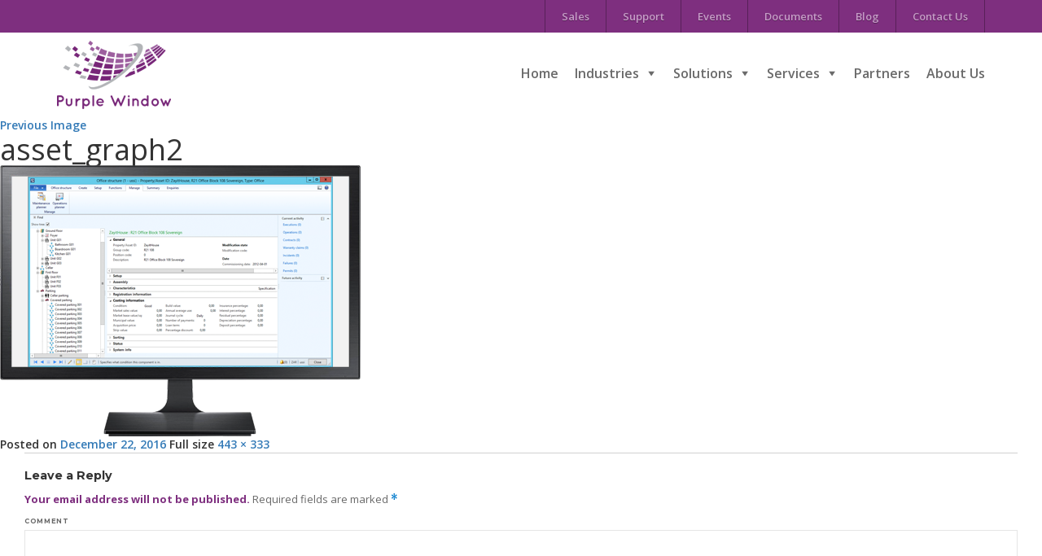

--- FILE ---
content_type: text/html; charset=UTF-8
request_url: https://purple-window.com/real-estate/real-estate-solution/asset-management/asset_graph2/
body_size: 12512
content:
<!DOCTYPE html>
<html lang="en-US" prefix="og: http://ogp.me/ns#" class="no-js">
<head>
	<meta charset="UTF-8">
	<meta name="viewport" content="width=device-width, initial-scale=1">
	<link rel="profile" href="https://gmpg.org/xfn/11">
		<script>(function(html){html.className = html.className.replace(/\bno-js\b/,'js')})(document.documentElement);</script>
<title>asset_graph2 - Purple Window</title>

<!-- This site is optimized with the Yoast SEO plugin v7.2 - https://yoast.com/wordpress/plugins/seo/ -->
<link rel="canonical" href="https://purple-window.com/real-estate/real-estate-solution/asset-management/asset_graph2/" />
<meta property="og:locale" content="en_US" />
<meta property="og:type" content="article" />
<meta property="og:title" content="asset_graph2 - Purple Window" />
<meta property="og:url" content="https://purple-window.com/real-estate/real-estate-solution/asset-management/asset_graph2/" />
<meta property="og:site_name" content="Purple Window" />
<meta property="og:image" content="https://purple-window.com/wp-content/uploads/2016/12/asset_graph2.png" />
<meta property="og:image:secure_url" content="https://purple-window.com/wp-content/uploads/2016/12/asset_graph2.png" />
<meta name="twitter:card" content="summary" />
<meta name="twitter:title" content="asset_graph2 - Purple Window" />
<meta name="twitter:image" content="https://purple-window.com/wp-content/uploads/2016/12/asset_graph2.png" />
<!-- / Yoast SEO plugin. -->

<link rel='dns-prefetch' href='//fonts.googleapis.com' />
<link rel='dns-prefetch' href='//s.w.org' />
<link rel="alternate" type="application/rss+xml" title="Purple Window &raquo; Feed" href="https://purple-window.com/feed/" />
<link rel="alternate" type="application/rss+xml" title="Purple Window &raquo; Comments Feed" href="https://purple-window.com/comments/feed/" />
<link rel="alternate" type="text/calendar" title="Purple Window &raquo; iCal Feed" href="https://purple-window.com/events/?ical=1" />
<link rel="alternate" type="application/rss+xml" title="Purple Window &raquo; asset_graph2 Comments Feed" href="https://purple-window.com/real-estate/real-estate-solution/asset-management/asset_graph2/feed/" />
		<script type="text/javascript">
			window._wpemojiSettings = {"baseUrl":"https:\/\/s.w.org\/images\/core\/emoji\/11\/72x72\/","ext":".png","svgUrl":"https:\/\/s.w.org\/images\/core\/emoji\/11\/svg\/","svgExt":".svg","source":{"concatemoji":"https:\/\/purple-window.com\/wp-includes\/js\/wp-emoji-release.min.js?ver=4.9.26"}};
			!function(e,a,t){var n,r,o,i=a.createElement("canvas"),p=i.getContext&&i.getContext("2d");function s(e,t){var a=String.fromCharCode;p.clearRect(0,0,i.width,i.height),p.fillText(a.apply(this,e),0,0);e=i.toDataURL();return p.clearRect(0,0,i.width,i.height),p.fillText(a.apply(this,t),0,0),e===i.toDataURL()}function c(e){var t=a.createElement("script");t.src=e,t.defer=t.type="text/javascript",a.getElementsByTagName("head")[0].appendChild(t)}for(o=Array("flag","emoji"),t.supports={everything:!0,everythingExceptFlag:!0},r=0;r<o.length;r++)t.supports[o[r]]=function(e){if(!p||!p.fillText)return!1;switch(p.textBaseline="top",p.font="600 32px Arial",e){case"flag":return s([55356,56826,55356,56819],[55356,56826,8203,55356,56819])?!1:!s([55356,57332,56128,56423,56128,56418,56128,56421,56128,56430,56128,56423,56128,56447],[55356,57332,8203,56128,56423,8203,56128,56418,8203,56128,56421,8203,56128,56430,8203,56128,56423,8203,56128,56447]);case"emoji":return!s([55358,56760,9792,65039],[55358,56760,8203,9792,65039])}return!1}(o[r]),t.supports.everything=t.supports.everything&&t.supports[o[r]],"flag"!==o[r]&&(t.supports.everythingExceptFlag=t.supports.everythingExceptFlag&&t.supports[o[r]]);t.supports.everythingExceptFlag=t.supports.everythingExceptFlag&&!t.supports.flag,t.DOMReady=!1,t.readyCallback=function(){t.DOMReady=!0},t.supports.everything||(n=function(){t.readyCallback()},a.addEventListener?(a.addEventListener("DOMContentLoaded",n,!1),e.addEventListener("load",n,!1)):(e.attachEvent("onload",n),a.attachEvent("onreadystatechange",function(){"complete"===a.readyState&&t.readyCallback()})),(n=t.source||{}).concatemoji?c(n.concatemoji):n.wpemoji&&n.twemoji&&(c(n.twemoji),c(n.wpemoji)))}(window,document,window._wpemojiSettings);
		</script>
		<style type="text/css">
img.wp-smiley,
img.emoji {
	display: inline !important;
	border: none !important;
	box-shadow: none !important;
	height: 1em !important;
	width: 1em !important;
	margin: 0 .07em !important;
	vertical-align: -0.1em !important;
	background: none !important;
	padding: 0 !important;
}
</style>
<link rel='stylesheet' id='pt-cv-public-style-css'  href='https://purple-window.com/wp-content/plugins/content-views-query-and-display-post-page/public/assets/css/cv.css?ver=2.0.2' type='text/css' media='all' />
<link rel='stylesheet' id='fancybox-css'  href='https://purple-window.com/wp-content/plugins/easy-fancybox/fancybox/jquery.fancybox.min.css?ver=1.3.9' type='text/css' media='screen' />
<link rel='stylesheet' id='sfmsb-style-css'  href='https://purple-window.com/wp-content/plugins/simple-follow-me-social-buttons-widget/assets/css/style.css?ver=3.3.3' type='text/css' media='all' />
<link rel='stylesheet' id='sfmsb-icons-css'  href='https://purple-window.com/wp-content/plugins/simple-follow-me-social-buttons-widget/assets/css/icons.css?ver=3.3.3' type='text/css' media='all' />
<link rel='stylesheet' id='wordpress-popular-posts-css-css'  href='https://purple-window.com/wp-content/plugins/wordpress-popular-posts/public/css/wpp.css?ver=4.0.13' type='text/css' media='all' />
<link rel='stylesheet' id='wml_client_style-css'  href='https://purple-window.com/wp-content/plugins/wp-masonry-layout/css/wmlc_client.css?ver=4.9.26' type='text/css' media='all' />
<link rel='stylesheet' id='megamenu-css'  href='https://purple-window.com/wp-content/uploads/maxmegamenu/style.css?ver=d41772' type='text/css' media='all' />
<link rel='stylesheet' id='dashicons-css'  href='https://purple-window.com/wp-includes/css/dashicons.min.css?ver=4.9.26' type='text/css' media='all' />
<link rel='stylesheet' id='twentysixteen-fonts-css'  href='https://fonts.googleapis.com/css?family=Merriweather%3A400%2C700%2C900%2C400italic%2C700italic%2C900italic%7CMontserrat%3A400%2C700%7CInconsolata%3A400&#038;subset=latin%2Clatin-ext' type='text/css' media='all' />
<link rel='stylesheet' id='genericons-css'  href='https://purple-window.com/wp-content/themes/purplewindow/genericons/genericons.css?ver=3.4.1' type='text/css' media='all' />
<link rel='stylesheet' id='twentysixteen-style-css'  href='https://purple-window.com/wp-content/themes/purplewindow/style.css?ver=4.9.26' type='text/css' media='all' />
<style id='twentysixteen-style-inline-css' type='text/css'>
.widget_docs_section_contents, .widget_docs_section_contents .widget {border:0}.widget_docs_section_contents {padding-top:0}
</style>
<!--[if lt IE 10]>
<link rel='stylesheet' id='twentysixteen-ie-css'  href='https://purple-window.com/wp-content/themes/purplewindow/css/ie.css?ver=20160816' type='text/css' media='all' />
<![endif]-->
<!--[if lt IE 9]>
<link rel='stylesheet' id='twentysixteen-ie8-css'  href='https://purple-window.com/wp-content/themes/purplewindow/css/ie8.css?ver=20160816' type='text/css' media='all' />
<![endif]-->
<!--[if lt IE 8]>
<link rel='stylesheet' id='twentysixteen-ie7-css'  href='https://purple-window.com/wp-content/themes/purplewindow/css/ie7.css?ver=20160816' type='text/css' media='all' />
<![endif]-->
<link rel='stylesheet' id='recent-posts-widget-with-thumbnails-public-style-css'  href='https://purple-window.com/wp-content/plugins/recent-posts-widget-with-thumbnails/public.css?ver=6.1' type='text/css' media='all' />
<!--n2css--><script type='text/javascript' src='https://purple-window.com/wp-includes/js/jquery/jquery.js?ver=1.12.4'></script>
<script type='text/javascript' src='https://purple-window.com/wp-includes/js/jquery/jquery-migrate.min.js?ver=1.4.1'></script>
<script type='text/javascript' src='https://purple-window.com/wp-content/plugins/simple-follow-me-social-buttons-widget/assets/js/front-widget.js?ver=3.3.3'></script>
<script type='text/javascript'>
/* <![CDATA[ */
var wpp_params = {"sampling_active":"","sampling_rate":"100","ajax_url":"https:\/\/purple-window.com\/wp-admin\/admin-ajax.php","action":"update_views_ajax","ID":"1023","token":"5e19423d1a"};
/* ]]> */
</script>
<script type='text/javascript' src='https://purple-window.com/wp-content/plugins/wordpress-popular-posts/public/js/wpp.js?ver=4.0.13'></script>
<script type='text/javascript' src='https://purple-window.com/wp-content/plugins/wp-masonry-layout/js/wmljs.js?ver=4.9.26'></script>
<script type='text/javascript' src='https://purple-window.com/wp-content/plugins/wp-masonry-layout/js/jquery.infinitescroll.min.js?ver=4.9.26'></script>
<!--[if lt IE 9]>
<script type='text/javascript' src='https://purple-window.com/wp-content/themes/purplewindow/js/html5.js?ver=3.7.3'></script>
<![endif]-->
<script type='text/javascript' src='https://purple-window.com/wp-content/themes/purplewindow/js/keyboard-image-navigation.js?ver=20160816'></script>
<link rel='https://api.w.org/' href='https://purple-window.com/wp-json/' />
<link rel="EditURI" type="application/rsd+xml" title="RSD" href="https://purple-window.com/xmlrpc.php?rsd" />
<link rel="wlwmanifest" type="application/wlwmanifest+xml" href="https://purple-window.com/wp-includes/wlwmanifest.xml" /> 
<meta name="generator" content="WordPress 4.9.26" />
<link rel='shortlink' href='https://purple-window.com/?p=1023' />
<link rel="alternate" type="application/json+oembed" href="https://purple-window.com/wp-json/oembed/1.0/embed?url=https%3A%2F%2Fpurple-window.com%2Freal-estate%2Freal-estate-solution%2Fasset-management%2Fasset_graph2%2F" />
<link rel="alternate" type="text/xml+oembed" href="https://purple-window.com/wp-json/oembed/1.0/embed?url=https%3A%2F%2Fpurple-window.com%2Freal-estate%2Freal-estate-solution%2Fasset-management%2Fasset_graph2%2F&#038;format=xml" />
<!-- Global site tag (gtag.js) - Google Analytics -->
<script async src="https://www.googletagmanager.com/gtag/js?id=G-7J7EQ4KNGD"></script>
<script>
window.dataLayer = window.dataLayer || [];
function gtag(){dataLayer.push(arguments);}
gtag('js', new Date());

gtag('config', 'G-7J7EQ4KNGD');
</script>

<meta name="google-site-verification" content="YewddDc4tL3S0eMDiYG0n5dVsohGPbk0PUTehtZIQyI" /><meta name="tec-api-version" content="v1"><meta name="tec-api-origin" content="https://purple-window.com"><link rel="https://theeventscalendar.com/" href="https://purple-window.com/wp-json/tribe/events/v1/" /><link rel="icon" href="https://purple-window.com/wp-content/uploads/2022/03/cropped-logo122-32x32.png" sizes="32x32" />
<link rel="icon" href="https://purple-window.com/wp-content/uploads/2022/03/cropped-logo122-192x192.png" sizes="192x192" />
<link rel="apple-touch-icon-precomposed" href="https://purple-window.com/wp-content/uploads/2022/03/cropped-logo122-180x180.png" />
<meta name="msapplication-TileImage" content="https://purple-window.com/wp-content/uploads/2022/03/cropped-logo122-270x270.png" />
		<style type="text/css" id="wp-custom-css">
			.page-id-32 section.partner_block .partner_listblock:nth-child(4) img {
    width: 300px;
    height: 100%;
}

.page-id-32 .partner_block .partner_listblock:nth-child(3), .page-id-32 .partner_block .partner_listblock:nth-child(1) {
    display: none;
}		</style>
	<style type="text/css">/** Mega Menu CSS: fs **/</style>
	<link href="https://purple-window.com/wp-content/themes/purplewindow/css/bootstrap.min.css" rel="stylesheet">
	<link href="https://purple-window.com/wp-content/themes/purplewindow/css/style.css" rel="stylesheet">
	
	
	<link href="https://fonts.googleapis.com/css?family=Open+Sans:300,300i,400,400i,600,600i,700,700i,800,800i" rel="stylesheet"> 
	<script>
		jQuery(document).ready(function(){
				jQuery('.page-id-41 .Servicesparagraph p:nth-child(4), .Servicesparagraph p:nth-child(5)').empty();
				jQuery('.page-id-41  .Servicesparagraph p:nth-child(4)').append('Purple Window also has an investment in IP designed for the "mobile workforce". The latter has been architecture to work across mobile platforms and primarily focus in the areas of Asset & Contract management, Field Service Management (FMS) and Incident Recoding.');
				jQuery('.page-id-41 .Servicesparagraph p:nth-child(5)').append('Founded in 2015 after an IP buyout from PwC, Purple Window for 3 years worked closely with SIS Global to develop a vertical for Real Estate Leasing & Facility Management. These products are available under the Purple Window brand. Purple Window is an Independent Software Vendor (ISV) who distributes software and services via a global network including Microsoft.');
        jQuery('.page-id-112 section.Servicesblock .col-sm-4:nth-child(3) div p:nth-child(1)').empty();
		jQuery('.page-id-112 section.Servicesblock .col-sm-4:nth-child(3) div p:nth-child(1)').append('Purple Window has its headquarters in Mauritius with a regional office in South Africa and development team based in Pakistan. Purple Window has a presence in USA, UK, Saudi Arabia and the UAE. Sales and service delivery are coordinated from South Africa');
        jQuery('.page-id-112 .physical_address').empty();
        jQuery('.physical_address').append('<div class="add_icon"></div><div class="add_title">Mauritius Address</div><div class="main_add">6th Floor, Tower A<br> 1 CyberCity, Ebene 72201,<br>Mauritius</div><br><div class="add_icon"></div><div class="add_title">South Africa Address</div><div class="main_add">118 Sovereign Drive,<br> Route 21 Corporate Park<br>Irene, Pretoria<br>South Africa</div>');
        jQuery('.page-id-17 section.menulinkblock .col-sm-4:nth-child(3) span').empty();
		jQuery('.page-id-17 section.menulinkblock .col-sm-4:nth-child(3) span').append('Asset Intensive and Resources');
	
    	jQuery('.page-id-17 section.menulinkblock .col-sm-4:nth-child(6) span').empty();
		jQuery('.page-id-17 section.menulinkblock .col-sm-4:nth-child(6) span').append('Field Service and Mobile Workforce');
        jQuery('.page-id-92 .entry-content p:nth-child(1)').empty();
		jQuery('.page-id-92 .entry-content p:nth-child(1)').append('In general Asset intensive and Resource industries require a substantial amount of capital for the production of goods. The proportion of capital required are much higher than the proportion of labour to produce goods. These industries depend on the the productivity and reliability of high-value and complex assets for their success. Often, there is a heavy health, environmental and safety (HES) component to the business.');
			jQuery('.page-id-98 .entry-content p:nth-child(1)').empty();
jQuery('.page-id-98 .entry-content p:nth-child(1)').append('Field service and Mobile Workforce most commonly refers to companies who need to manage installation, service or repairs of systems or equipment. For FSM suppliers it is important to have visibility and control over field service team and related information such as vehicle location, worker activity, scheduling and dispatching work, ensuring driver safety, and integrating the management of such activities with inventory, billing, accounting and other back-office systems.');
jQuery('.page-id-32 section.partner_block .partner_listblock:nth-child(4) .part_right p').append('4Sight Dynamics Africa is an Indirect Cloud Solution Provider (CSP) supporting Microsoft Partners in Africa and the Middle East.');
			
			jQuery('.page-id-32 section.partner_block .partner_listblock:nth-child(5) .part_right p').append('Dynamics Solution and Technology is a leading Microsoft partner company delivering customer success centric Microsoft Dynamics 365 solutions in Europe (UK), Gulf (UAE, Saudi Arabia & Bahrain) and Asia (Malaysia, India, Pakistan).');


        });
	</script>
</head>


<body data-rsssl=1 class="attachment attachment-template-default attachmentid-1023 attachment-png tribe-no-js mega-menu-primary mega-menu-max-mega-menu-3 mega-menu-max-mega-menu-4 mega-menu-max-mega-menu-5 tribe-bar-is-disabled">

 <header>
    	<div class="topnav">
    	    <div class="container">
    	    <div class="menu-topnavigation-container"><ul id="menu-topnavigation" class="menu"><li id="menu-item-166" class="menu-item menu-item-type-post_type menu-item-object-page menu-item-166"><a href="https://purple-window.com/sales/">Sales</a></li>
<li id="menu-item-73" class="menu-item menu-item-type-post_type menu-item-object-page menu-item-73"><a href="https://purple-window.com/support/">Support</a></li>
<li id="menu-item-942" class="menu-item menu-item-type-post_type_archive menu-item-object-tribe_events menu-item-942"><a href="https://purple-window.com/events/">Events</a></li>
<li id="menu-item-1102" class="menu-item menu-item-type-post_type_archive menu-item-object-isa_docs menu-item-1102"><a href="https://purple-window.com/docs/">Documents</a></li>
<li id="menu-item-322" class="menu-item menu-item-type-post_type menu-item-object-page menu-item-322"><a href="https://purple-window.com/blog/">Blog</a></li>
<li id="menu-item-167" class="menu-item menu-item-type-post_type menu-item-object-page menu-item-167"><a href="https://purple-window.com/contact-us/">Contact Us</a></li>
</ul></div>    	   </div>
    	</div>
    	<div class="navigationbar">
    		<div class="container">
    			<a href="https://purple-window.com"><img src="https://purple-window.com/wp-content/themes/purplewindow/images/logo.png" alt="" title="" ></a>
    			<div class="mainmenusite">
   
                      
   <div hidden>                  
	1023<br>asset_graph2<br>492<br>asset-management<br>asset-management<br>478<br>real-estate-solution<br>	</div>
	 
                      
                                               
                          
							<div id="site-header-menu" class="site-header-menu">
																	<nav id="site-navigation" class="main-navigation" role="navigation" aria-label="Primary Menu">
										<div id="mega-menu-wrap-primary" class="mega-menu-wrap"><div class="mega-menu-toggle" tabindex="0"><div class='mega-toggle-block mega-menu-toggle-block mega-toggle-block-right mega-toggle-block-1' id='mega-toggle-block-1'></div></div><ul id="mega-menu-primary" class="mega-menu mega-menu-horizontal mega-no-js" data-event="hover" data-effect="fade_up" data-effect-speed="200" data-effect-mobile="disabled" data-effect-speed-mobile="200" data-second-click="close" data-document-click="collapse" data-vertical-behaviour="standard" data-breakpoint="767" data-unbind="true"><li class='mega-menu-item mega-menu-item-type-post_type mega-menu-item-object-page mega-menu-item-home mega-align-bottom-left mega-menu-flyout mega-menu-item-8' id='mega-menu-item-8'><a class="mega-menu-link" href="https://purple-window.com/" tabindex="0">Home</a></li><li class='mega-menu-item mega-menu-item-type-post_type mega-menu-item-object-page mega-menu-item-has-children mega-align-bottom-left mega-menu-flyout mega-menu-item-30' id='mega-menu-item-30'><a class="mega-menu-link" href="https://purple-window.com/industries/" aria-haspopup="true" tabindex="0">Industries</a>
<ul class="mega-sub-menu">
<li class='mega-menu-item mega-menu-item-type-post_type mega-menu-item-object-page mega-menu-item-158' id='mega-menu-item-158'><a class="mega-menu-link" href="https://purple-window.com/industries/real-estate-industries/">Real Estate</a></li><li class='mega-menu-item mega-menu-item-type-post_type mega-menu-item-object-page mega-menu-item-157' id='mega-menu-item-157'><a class="mega-menu-link" href="https://purple-window.com/industries/fleet/">Fleet</a></li><li class='mega-menu-item mega-menu-item-type-post_type mega-menu-item-object-page mega-menu-item-156' id='mega-menu-item-156'><a class="mega-menu-link" href="https://purple-window.com/industries/asset-intensive-and-resources/">Asset Intensive and Resources</a></li><li class='mega-menu-item mega-menu-item-type-post_type mega-menu-item-object-page mega-menu-item-155' id='mega-menu-item-155'><a class="mega-menu-link" href="https://purple-window.com/industries/manufacturing/">Manufacturing</a></li><li class='mega-menu-item mega-menu-item-type-post_type mega-menu-item-object-page mega-menu-item-154' id='mega-menu-item-154'><a class="mega-menu-link" href="https://purple-window.com/industries/contract-billing/">Reliable Contract Management Billing Software</a></li><li class='mega-menu-item mega-menu-item-type-post_type mega-menu-item-object-page mega-menu-item-153' id='mega-menu-item-153'><a class="mega-menu-link" href="https://purple-window.com/industries/field-service-and-mobile-workforce/">Field Service and Mobile Workforce</a></li></ul>
</li><li class='mega-menu-item mega-menu-item-type-post_type mega-menu-item-object-page mega-menu-item-has-children mega-align-bottom-left mega-menu-flyout mega-menu-item-37' id='mega-menu-item-37'><a class="mega-menu-link" href="https://purple-window.com/solutions/" aria-haspopup="true" tabindex="0">Solutions</a>
<ul class="mega-sub-menu">
<li class='mega-menu-item mega-menu-item-type-post_type mega-menu-item-object-page mega-menu-item-69' id='mega-menu-item-69'><a class="mega-menu-link" href="https://purple-window.com/solutions/contract-billing/">Contract Billing</a></li><li class='mega-menu-item mega-menu-item-type-post_type mega-menu-item-object-page mega-menu-item-235' id='mega-menu-item-235'><a class="mega-menu-link" href="https://purple-window.com/solutions/enterprise-asset/">Enterprise Asset Management</a></li><li class='mega-menu-item mega-menu-item-type-post_type mega-menu-item-object-page mega-menu-item-234' id='mega-menu-item-234'><a class="mega-menu-link" href="https://purple-window.com/solutions/field-service-management/">Field Service Management</a></li><li class='mega-menu-item mega-menu-item-type-post_type mega-menu-item-object-page mega-menu-item-233' id='mega-menu-item-233'><a class="mega-menu-link" href="https://purple-window.com/solutions/fleet-management/">Fleet Management</a></li><li class='mega-menu-item mega-menu-item-type-post_type mega-menu-item-object-page mega-menu-item-232' id='mega-menu-item-232'><a class="mega-menu-link" href="https://purple-window.com/solutions/outsystems-platform/">OutSystems Platform</a></li><li class='mega-menu-item mega-menu-item-type-post_type mega-menu-item-object-page mega-menu-item-258' id='mega-menu-item-258'><a class="mega-menu-link" href="https://purple-window.com/solutions/real-estate-management/">Real Estate Management</a></li></ul>
</li><li class='mega-menu-item mega-menu-item-type-post_type mega-menu-item-object-page mega-menu-item-has-children mega-align-bottom-left mega-menu-flyout mega-menu-item-40' id='mega-menu-item-40'><a class="mega-menu-link" href="https://purple-window.com/services/" aria-haspopup="true" tabindex="0">Services</a>
<ul class="mega-sub-menu">
<li class='mega-menu-item mega-menu-item-type-post_type mega-menu-item-object-page mega-menu-item-441' id='mega-menu-item-441'><a class="mega-menu-link" href="https://purple-window.com/services/asset-property-optimization/">Asset / Property Optimization</a></li><li class='mega-menu-item mega-menu-item-type-post_type mega-menu-item-object-page mega-menu-item-165' id='mega-menu-item-165'><a class="mega-menu-link" href="https://purple-window.com/services/asset-lifecycle-services/">Asset Lifecycle Services</a></li><li class='mega-menu-item mega-menu-item-type-post_type mega-menu-item-object-page mega-menu-item-164' id='mega-menu-item-164'><a class="mega-menu-link" href="https://purple-window.com/services/solution-architecture/">Solution Architecture</a></li><li class='mega-menu-item mega-menu-item-type-post_type mega-menu-item-object-page mega-menu-item-163' id='mega-menu-item-163'><a class="mega-menu-link" href="https://purple-window.com/services/systems-software-engineering/">Systems &#038; Software Engineering</a></li><li class='mega-menu-item mega-menu-item-type-post_type mega-menu-item-object-page mega-menu-item-162' id='mega-menu-item-162'><a class="mega-menu-link" href="https://purple-window.com/services/dynamics-ax-consultation/">Dynamics 365 Consultation</a></li><li class='mega-menu-item mega-menu-item-type-post_type mega-menu-item-object-page mega-menu-item-160' id='mega-menu-item-160'><a class="mega-menu-link" href="https://purple-window.com/services/business-intelligence/">Business Intelligence</a></li><li class='mega-menu-item mega-menu-item-type-post_type mega-menu-item-object-page mega-menu-item-159' id='mega-menu-item-159'><a class="mega-menu-link" href="https://purple-window.com/services/solution-design-and-development/">Solution Design and Development</a></li></ul>
</li><li class='mega-menu-item mega-menu-item-type-post_type mega-menu-item-object-page mega-align-bottom-left mega-menu-flyout mega-menu-item-34' id='mega-menu-item-34'><a class="mega-menu-link" href="https://purple-window.com/partners/" tabindex="0">Partners</a></li><li class='mega-menu-item mega-menu-item-type-post_type mega-menu-item-object-page mega-align-bottom-left mega-menu-flyout mega-menu-item-43' id='mega-menu-item-43'><a class="mega-menu-link" href="https://purple-window.com/about-us/" tabindex="0">About Us</a></li></ul></div>									</nav><!-- .main-navigation -->
															</div><!-- .site-header-menu -->

						    			</div>
    		</div>
    	</div>
         
    </header>
	<div id="primary" class="content-area">
		<main id="main" class="site-main" role="main">

			
				<article id="post-1023" class="post-1023 attachment type-attachment status-inherit hentry">

					<nav id="image-navigation" class="navigation image-navigation">
						<div class="nav-links">
							<div class="nav-previous"><a href='https://purple-window.com/real-estate/real-estate-solution/asset-management/asset_graph1/'>Previous Image</a></div>
							<div class="nav-next"></div>
						</div><!-- .nav-links -->
					</nav><!-- .image-navigation -->

					<header class="entry-header">
						<h1 class="entry-title">asset_graph2</h1>					</header><!-- .entry-header -->

					<div class="entry-content">

						<div class="entry-attachment">
							<img width="443" height="333" src="https://purple-window.com/wp-content/uploads/2016/12/asset_graph2.png" class="attachment-large size-large" alt="" srcset="https://purple-window.com/wp-content/uploads/2016/12/asset_graph2.png 443w, https://purple-window.com/wp-content/uploads/2016/12/asset_graph2-300x226.png 300w" sizes="(max-width: 443px) 85vw, 443px" />
							
						</div><!-- .entry-attachment -->

											</div><!-- .entry-content -->

					<footer class="entry-footer">
						<span class="posted-on"><span class="screen-reader-text">Posted on </span><a href="https://purple-window.com/real-estate/real-estate-solution/asset-management/asset_graph2/" rel="bookmark"><time class="entry-date published updated" datetime="2016-12-22T06:13:41+00:00">December 22, 2016</time></a></span>						<span class="full-size-link"><span class="screen-reader-text">Full size </span><a href="https://purple-window.com/wp-content/uploads/2016/12/asset_graph2.png">443 &times; 333</a></span>											</footer><!-- .entry-footer -->
				</article><!-- #post-## -->

				
<div id="comments" class="comments-area">

	
	
		<div id="respond" class="comment-respond">
		<h2 id="reply-title" class="comment-reply-title">Leave a Reply <small><a rel="nofollow" id="cancel-comment-reply-link" href="/real-estate/real-estate-solution/asset-management/asset_graph2/#respond" style="display:none;">Cancel reply</a></small></h2>			<form action="https://purple-window.com/wp-comments-post.php" method="post" id="commentform" class="comment-form" novalidate>
				<p class="comment-notes"><span id="email-notes">Your email address will not be published.</span> Required fields are marked <span class="required">*</span></p><p class="comment-form-comment"><label for="comment">Comment</label> <textarea id="comment" name="comment" cols="45" rows="8" maxlength="65525" required="required"></textarea></p><p class="comment-form-author"><label for="author">Name <span class="required">*</span></label> <input id="author" name="author" type="text" value="" size="30" maxlength="245" required='required' /></p>
<p class="comment-form-email"><label for="email">Email <span class="required">*</span></label> <input id="email" name="email" type="email" value="" size="30" maxlength="100" aria-describedby="email-notes" required='required' /></p>
<p class="comment-form-url"><label for="url">Website</label> <input id="url" name="url" type="url" value="" size="30" maxlength="200" /></p>
<p class="form-submit"><input name="submit" type="submit" id="submit" class="submit" value="Post Comment" /> <input type='hidden' name='comment_post_ID' value='1023' id='comment_post_ID' />
<input type='hidden' name='comment_parent' id='comment_parent' value='0' />
</p>			</form>
			</div><!-- #respond -->
	
</div><!-- .comments-area -->

	<nav class="navigation post-navigation" role="navigation">
		<h2 class="screen-reader-text">Post navigation</h2>
		<div class="nav-links"><div class="nav-previous"><a href="https://purple-window.com/real-estate/real-estate-solution/asset-management/" rel="prev"><span class="meta-nav">Published in</span><span class="post-title">Asset Management</span></a></div></div>
	</nav>
		</main><!-- .site-main -->
	</div><!-- .content-area -->


	<aside id="secondary" class="sidebar widget-area" role="complementary">
		
<!-- WordPress Popular Posts Plugin [W] [weekly] [views] [custom] -->

<section id="wpp-2" class="widget popular-posts">
<h2 class="widget-title">Popular Post</h2>
<ul class="wpp-list">
<li><a href="https://purple-window.com/what-is-a-property-manager-responsible-for/" title="What Is a Property Manager Responsible For?" target="_self"><img src="https://purple-window.com/wp-content/plugins/wordpress-popular-posts/public/images/no_thumb.jpg" width="70" height="70" alt="What Is a Property Manager Responsible For?" class="wpp-thumbnail wpp_def_noPath wpp_featured" /></a> <a href="https://purple-window.com/what-is-a-property-manager-responsible-for/" title="What Is a Property Manager Responsible For?" class="wpp-post-title" target="_self">What Is a Property Manager Responsible For?</a> </li>
<li><a href="https://purple-window.com/new-tire-management-functionality-in-dynamics-365-fo/" title="New Tire Management Functionality in Dynamics 365 FO" target="_self"><img src="https://purple-window.com/wp-content/plugins/wordpress-popular-posts/public/images/no_thumb.jpg" width="70" height="70" alt="New Tire Management Functionality in Dynamics 365 FO" class="wpp-thumbnail wpp_def_noPath wpp_featured" /></a> <a href="https://purple-window.com/new-tire-management-functionality-in-dynamics-365-fo/" title="New Tire Management Functionality in Dynamics 365 FO" class="wpp-post-title" target="_self">New Tire Management Functionality in Dynamics 365 FO</a> </li>

</ul>

</section>
	</aside><!-- .sidebar .widget-area -->
 
        

        <footer>
             <!--
<aside id="content-bottom-widgets" class="content-bottom-widgets" role="complementary">
			<div class="widget-area">
			<div class="ftrnavblock">			<div class="textwidget"> <p>“If it is not mobile it can’t fly, if not in cloud it will surely die”</p>
                <a href="https://purple-window.com/contact-us/">Contact Us</a></div>
		</div>		</div>
	
			<div class="widget-area">
			<div id="text-2" class="col-md-3 col-sm-3"><div class="ftrnavblock">			<div class="textwidget"> <div class="ftrleftblock">
                                <a href="#"><img src="https://logisticinfotech.co.in/pw/wp-content/themes/purplewindow/images/logo_gray.png" alt="" title=""></a>
                                <p>The architects and consultants at Purple Window have many years of experience in agile
solution design, development and successful implementation delivery.</p>
                            </div></div>
		</div></div><div id="sfmsb_settings-2" class="col-md-3 col-sm-3"><div class="ftrnavblock"><div class="sfmsb-follow-social-buttons sfmsb-under sfmsb-square 26 sfmsb-horizontal" data-hover="#333333"><h3 class="widget-title">Follow us on</h3><a target="_blank" href="https://twitter.com/purplewindoweam"><span class="sfmsb-icon-twitter sfmsb-square" style="color:#3f3f3f;font-size:26px;" data-color="#3f3f3f"></span></a><a target="_blank" href="https://www.facebook.com/PurpleWindowEAM"><span class="sfmsb-icon-facebook sfmsb-square" style="color:#3f3f3f;font-size:26px;" data-color="#3f3f3f"></span></a><a target="_blank" href="https://www.linkedin.com/company/purple-window/"><span class="sfmsb-icon-linkedin sfmsb-square" style="color:#3f3f3f;font-size:26px;" data-color="#3f3f3f"></span></a><div class="sfmsb-clearfix"></div></div></div></div><div id="nav_menu-2" class="col-md-3 col-sm-3"><div class="ftrnavblock"><h3 class="widget-title">About Purple-window</h3><div class="menu-aboutpw-container"><ul id="menu-aboutpw" class="menu"><li id="menu-item-416" class="menu-item menu-item-type-post_type menu-item-object-page menu-item-home menu-item-416"><a href="https://purple-window.com/">Home</a></li>
<li id="menu-item-419" class="menu-item menu-item-type-post_type menu-item-object-page menu-item-419"><a href="https://purple-window.com/solutions/">Solutions</a></li>
<li id="menu-item-417" class="menu-item menu-item-type-post_type menu-item-object-page menu-item-417"><a href="https://purple-window.com/industries/">Industries</a></li>
<li id="menu-item-418" class="menu-item menu-item-type-post_type menu-item-object-page menu-item-418"><a href="https://purple-window.com/services/">Services</a></li>
</ul></div></div></div><div id="nav_menu-3" class="col-md-3 col-sm-3"><div class="ftrnavblock"><h3 class="widget-title">COMPANIES AND AFFILIATES</h3><div class="menu-companies-container"><ul id="menu-companies" class="menu"><li id="menu-item-421" class="menu-item menu-item-type-post_type menu-item-object-page menu-item-421"><a href="https://purple-window.com/contact-us/">Contact Us</a></li>
<li id="menu-item-420" class="menu-item menu-item-type-post_type menu-item-object-page menu-item-420"><a href="https://purple-window.com/about-us/">About Us</a></li>
<li id="menu-item-422" class="menu-item menu-item-type-post_type menu-item-object-page menu-item-422"><a href="https://purple-window.com/support/">Support</a></li>
</ul></div></div></div>		</div>
	</aside>
-->

<section class="cntblock">
            <div class="container">
                   
                                            <div class="widget-area" >
                           <div class="">
                            <div class="ftrnavblock">			<div class="textwidget"> <p>“If it is not mobile it can’t fly, if not in cloud it will surely die”</p>
                <a href="https://purple-window.com/contact-us/">Contact Us</a></div>
		</div>                            </div>
                        </div>
                                  
            </div>
        </section>  
        
<div class="footertop">
    <div class="container"> 
                    <div class="widget-area row">
                <div id="text-2" class="col-md-3 col-sm-3"><div class="ftrnavblock">			<div class="textwidget"> <div class="ftrleftblock">
                                <a href="#"><img src="https://logisticinfotech.co.in/pw/wp-content/themes/purplewindow/images/logo_gray.png" alt="" title=""></a>
                                <p>The architects and consultants at Purple Window have many years of experience in agile
solution design, development and successful implementation delivery.</p>
                            </div></div>
		</div></div><div id="sfmsb_settings-2" class="col-md-3 col-sm-3"><div class="ftrnavblock"><div class="sfmsb-follow-social-buttons sfmsb-under sfmsb-square 26 sfmsb-horizontal" data-hover="#333333"><h3 class="widget-title">Follow us on</h3><a target="_blank" href="https://twitter.com/purplewindoweam"><span class="sfmsb-icon-twitter sfmsb-square" style="color:#3f3f3f;font-size:26px;" data-color="#3f3f3f"></span></a><a target="_blank" href="https://www.facebook.com/PurpleWindowEAM"><span class="sfmsb-icon-facebook sfmsb-square" style="color:#3f3f3f;font-size:26px;" data-color="#3f3f3f"></span></a><a target="_blank" href="https://www.linkedin.com/company/purple-window/"><span class="sfmsb-icon-linkedin sfmsb-square" style="color:#3f3f3f;font-size:26px;" data-color="#3f3f3f"></span></a><div class="sfmsb-clearfix"></div></div></div></div><div id="nav_menu-2" class="col-md-3 col-sm-3"><div class="ftrnavblock"><h3 class="widget-title">About Purple-window</h3><div class="menu-aboutpw-container"><ul id="menu-aboutpw-1" class="menu"><li class="menu-item menu-item-type-post_type menu-item-object-page menu-item-home menu-item-416"><a href="https://purple-window.com/">Home</a></li>
<li class="menu-item menu-item-type-post_type menu-item-object-page menu-item-419"><a href="https://purple-window.com/solutions/">Solutions</a></li>
<li class="menu-item menu-item-type-post_type menu-item-object-page menu-item-417"><a href="https://purple-window.com/industries/">Industries</a></li>
<li class="menu-item menu-item-type-post_type menu-item-object-page menu-item-418"><a href="https://purple-window.com/services/">Services</a></li>
</ul></div></div></div><div id="nav_menu-3" class="col-md-3 col-sm-3"><div class="ftrnavblock"><h3 class="widget-title">COMPANIES AND AFFILIATES</h3><div class="menu-companies-container"><ul id="menu-companies-1" class="menu"><li class="menu-item menu-item-type-post_type menu-item-object-page menu-item-421"><a href="https://purple-window.com/contact-us/">Contact Us</a></li>
<li class="menu-item menu-item-type-post_type menu-item-object-page menu-item-420"><a href="https://purple-window.com/about-us/">About Us</a></li>
<li class="menu-item menu-item-type-post_type menu-item-object-page menu-item-422"><a href="https://purple-window.com/support/">Support</a></li>
</ul></div></div></div>            </div><!-- .widget-area -->
         
    </div>
</div>            <div class="footerbottom">
                <div class="container">
                    <div class="row">
                        <div class="col-md-12">

                        <!--
                            <ul class="btm_ftrnav">
                                <li><a href="#">Home</a></li>
                                <li><a href="#">Privacy &amp; Policy</a></li>
                                <li><a href="#">Terms &amp; Conditions</a></li> 
                            </ul>
                        -->
                           <div class="menu-footer-container"><ul id="menu-footer" class="menu"><li id="menu-item-415" class="menu-item menu-item-type-post_type menu-item-object-page menu-item-home menu-item-415"><a href="https://purple-window.com/">Home</a></li>
<li id="menu-item-454" class="menu-item menu-item-type-post_type menu-item-object-page menu-item-454"><a href="https://purple-window.com/home/privacy-policy/">Privacy Policy</a></li>
<li id="menu-item-460" class="menu-item menu-item-type-post_type menu-item-object-page menu-item-460"><a href="https://purple-window.com/home/terms-condition/">Terms &#038; Condition</a></li>
</ul></div>                            <div class="site-info">
                                                        <span class="site-title"><a href="https://purple-window.com/" rel="home">
                            Purple Window</a></span>
                            
                            <a href="https://www.logisticinfotech.com/">Designed & Developed by : Logistic infotech</a>
                        </div><!-- .site-info -->
                        </div>
                    </div>
                </div>
            </div>
        </footer>
        
        
        
         
        
        
        

        <!-- jQuery (necessary for Bootstrap's JavaScript plugins) -->
        <script src="https://ajax.googleapis.com/ajax/libs/jquery/1.12.4/jquery.min.js"></script>
        <!-- Include all compiled plugins (below), or include individual files as needed -->
        <script src="https://purple-window.com/wp-content/themes/purplewindow/js/bootstrap.min.js"></script>

        <script type="text/javascript" src="https://maps.googleapis.com/maps/api/js"></script>
        
        <script type="text/javascript">
            // When the window has finished loading create our google map below
            google.maps.event.addDomListener(window, 'load', init);
        
            function init() {
                // Basic options for a simple Google Map
                // For more options see: https://developers.google.com/maps/documentation/javascript/reference#MapOptions
                var mapOptions = {
                    // How zoomed in you want the map to start at (always required)
                    zoom: 11,

                    // The latitude and longitude to center the map (always required)
                    center: new google.maps.LatLng(40.6700, -73.9400), // New York

                    // How you would like to style the map. 
                    // This is where you would paste any style found on Snazzy Maps.
                    styles: [{"featureType":"water","elementType":"geometry","stylers":[{"color":"#e9e9e9"},{"lightness":17}]},{"featureType":"landscape","elementType":"geometry","stylers":[{"color":"#f5f5f5"},{"lightness":20}]},{"featureType":"road.highway","elementType":"geometry.fill","stylers":[{"color":"#ffffff"},{"lightness":17}]},{"featureType":"road.highway","elementType":"geometry.stroke","stylers":[{"color":"#ffffff"},{"lightness":29},{"weight":0.2}]},{"featureType":"road.arterial","elementType":"geometry","stylers":[{"color":"#ffffff"},{"lightness":18}]},{"featureType":"road.local","elementType":"geometry","stylers":[{"color":"#ffffff"},{"lightness":16}]},{"featureType":"poi","elementType":"geometry","stylers":[{"color":"#f5f5f5"},{"lightness":21}]},{"featureType":"poi.park","elementType":"geometry","stylers":[{"color":"#dedede"},{"lightness":21}]},{"elementType":"labels.text.stroke","stylers":[{"visibility":"on"},{"color":"#ffffff"},{"lightness":16}]},{"elementType":"labels.text.fill","stylers":[{"saturation":36},{"color":"#333333"},{"lightness":40}]},{"elementType":"labels.icon","stylers":[{"visibility":"off"}]},{"featureType":"transit","elementType":"geometry","stylers":[{"color":"#f2f2f2"},{"lightness":19}]},{"featureType":"administrative","elementType":"geometry.fill","stylers":[{"color":"#fefefe"},{"lightness":20}]},{"featureType":"administrative","elementType":"geometry.stroke","stylers":[{"color":"#fefefe"},{"lightness":17},{"weight":1.2}]}]
                };

                // Get the HTML DOM element that will contain your map 
                // We are using a div with id="map" seen below in the <body data-rsssl=1>
                var mapElement = document.getElementById('map');

                // Create the Google Map using our element and options defined above
                var map = new google.maps.Map(mapElement, mapOptions);

                // Let's also add a marker while we're at it
                var marker = new google.maps.Marker({
                    position: new google.maps.LatLng(40.6700, -73.9400),
                    map: map,
                    title: 'Snazzy!'
                });
            }
        </script>
        
        
        
        
		
 

		<script>
		( function ( body ) {
			'use strict';
			body.className = body.className.replace( /\btribe-no-js\b/, 'tribe-js' );
		} )( document.body );
		</script>
		<script> /* <![CDATA[ */var tribe_l10n_datatables = {"aria":{"sort_ascending":": activate to sort column ascending","sort_descending":": activate to sort column descending"},"length_menu":"Show _MENU_ entries","empty_table":"No data available in table","info":"Showing _START_ to _END_ of _TOTAL_ entries","info_empty":"Showing 0 to 0 of 0 entries","info_filtered":"(filtered from _MAX_ total entries)","zero_records":"No matching records found","search":"Search:","all_selected_text":"All items on this page were selected. ","select_all_link":"Select all pages","clear_selection":"Clear Selection.","pagination":{"all":"All","next":"Next","previous":"Previous"},"select":{"rows":{"0":"","_":": Selected %d rows","1":": Selected 1 row"}},"datepicker":{"dayNames":["Sunday","Monday","Tuesday","Wednesday","Thursday","Friday","Saturday"],"dayNamesShort":["Sun","Mon","Tue","Wed","Thu","Fri","Sat"],"dayNamesMin":["S","M","T","W","T","F","S"],"monthNames":["January","February","March","April","May","June","July","August","September","October","November","December"],"monthNamesShort":["January","February","March","April","May","June","July","August","September","October","November","December"],"nextText":"Next","prevText":"Prev","currentText":"Today","closeText":"Done"}};/* ]]> */ </script><script type='text/javascript'>
/* <![CDATA[ */
var PT_CV_PUBLIC = {"_prefix":"pt-cv-","page_to_show":"5","_nonce":"ba638424d6","is_admin":"","is_mobile":"","ajaxurl":"https:\/\/purple-window.com\/wp-admin\/admin-ajax.php","lang":"","loading_image_src":"data:image\/gif;base64,R0lGODlhDwAPALMPAMrKygwMDJOTkz09PZWVla+vr3p6euTk5M7OzuXl5TMzMwAAAJmZmWZmZszMzP\/\/\/yH\/[base64]\/wyVlamTi3nSdgwFNdhEJgTJoNyoB9ISYoQmdjiZPcj7EYCAeCF1gEDo4Dz2eIAAAh+QQFCgAPACwCAAAADQANAAAEM\/DJBxiYeLKdX3IJZT1FU0iIg2RNKx3OkZVnZ98ToRD4MyiDnkAh6BkNC0MvsAj0kMpHBAAh+QQFCgAPACwGAAAACQAPAAAEMDC59KpFDll73HkAA2wVY5KgiK5b0RRoI6MuzG6EQqCDMlSGheEhUAgqgUUAFRySIgAh+QQFCgAPACwCAAIADQANAAAEM\/DJKZNLND\/[base64]"};
var PT_CV_PAGINATION = {"first":"\u00ab","prev":"\u2039","next":"\u203a","last":"\u00bb","goto_first":"Go to first page","goto_prev":"Go to previous page","goto_next":"Go to next page","goto_last":"Go to last page","current_page":"Current page is","goto_page":"Go to page"};
/* ]]> */
</script>
<script type='text/javascript' src='https://purple-window.com/wp-content/plugins/content-views-query-and-display-post-page/public/assets/js/cv.js?ver=2.0.2'></script>
<script type='text/javascript' src='https://purple-window.com/wp-content/plugins/easy-fancybox/fancybox/jquery.fancybox.min.js?ver=1.3.9'></script>
<script type='text/javascript'>
var fb_timeout=null;
var fb_opts={'overlayShow':true,'hideOnOverlayClick':true,'showCloseButton':true,'margin':20,'enableEscapeButton':true };
if(typeof easy_fancybox_handler==='undefined'){
var easy_fancybox_handler=function(){
jQuery('.nofancybox,a.pin-it-button,a[href*="pinterest.com/pin/create"]').addClass('nolightbox');
/* IMG */
var fb_IMG_select='a[href*=".jpg"]:not(.nolightbox,li.nolightbox>a),area[href*=".jpg"]:not(.nolightbox),a[href*=".jpeg"]:not(.nolightbox,li.nolightbox>a),area[href*=".jpeg"]:not(.nolightbox),a[href*=".png"]:not(.nolightbox,li.nolightbox>a),area[href*=".png"]:not(.nolightbox),a[href*=".webp"]:not(.nolightbox,li.nolightbox>a),area[href*=".webp"]:not(.nolightbox)';
jQuery(fb_IMG_select).addClass('fancybox image');
var fb_IMG_sections = jQuery('div.gallery ');
fb_IMG_sections.each(function(){jQuery(this).find(fb_IMG_select).attr('rel','gallery-'+fb_IMG_sections.index(this));});
jQuery('a.fancybox,area.fancybox,li.fancybox a').each(function(){jQuery(this).fancybox(jQuery.extend({},fb_opts,{'transitionIn':'elastic','easingIn':'easeOutBack','transitionOut':'elastic','easingOut':'easeInBack','opacity':false,'hideOnContentClick':false,'titleShow':true,'titlePosition':'over','titleFromAlt':true,'showNavArrows':true,'enableKeyboardNav':true,'cyclic':false}))});};
jQuery('a.fancybox-close').on('click',function(e){e.preventDefault();jQuery.fancybox.close()});
};
var easy_fancybox_auto=function(){setTimeout(function(){jQuery('#fancybox-auto').trigger('click')},1000);};
jQuery(easy_fancybox_handler);jQuery(document).on('post-load',easy_fancybox_handler);
jQuery(easy_fancybox_auto);
</script>
<script type='text/javascript' src='https://purple-window.com/wp-content/plugins/easy-fancybox/js/jquery.easing.min.js?ver=1.4.0'></script>
<script type='text/javascript' src='https://purple-window.com/wp-content/plugins/easy-fancybox/js/jquery.mousewheel.min.js?ver=3.1.13'></script>
<script type='text/javascript' src='https://purple-window.com/wp-includes/js/imagesloaded.min.js?ver=3.2.0'></script>
<script type='text/javascript' src='https://purple-window.com/wp-includes/js/masonry.min.js?ver=3.3.2'></script>
<script type='text/javascript' src='https://purple-window.com/wp-content/themes/purplewindow/js/skip-link-focus-fix.js?ver=20160816'></script>
<script type='text/javascript' src='https://purple-window.com/wp-includes/js/comment-reply.min.js?ver=4.9.26'></script>
<script type='text/javascript'>
/* <![CDATA[ */
var screenReaderText = {"expand":"expand child menu","collapse":"collapse child menu"};
/* ]]> */
</script>
<script type='text/javascript' src='https://purple-window.com/wp-content/themes/purplewindow/js/functions.js?ver=20160816'></script>
<script type='text/javascript' src='https://purple-window.com/wp-content/plugins/lazy-load/js/jquery.sonar.min.js?ver=0.6.1'></script>
<script type='text/javascript' src='https://purple-window.com/wp-content/plugins/lazy-load/js/lazy-load.js?ver=0.6.1'></script>
<script type='text/javascript' src='https://purple-window.com/wp-includes/js/hoverIntent.min.js?ver=1.8.1'></script>
<script type='text/javascript'>
/* <![CDATA[ */
var megamenu = {"timeout":"300","interval":"100"};
/* ]]> */
</script>
<script type='text/javascript' src='https://purple-window.com/wp-content/plugins/megamenu/js/maxmegamenu.js?ver=2.4.1.5'></script>
<script type='text/javascript' src='https://purple-window.com/wp-includes/js/wp-embed.min.js?ver=4.9.26'></script>
</body>
</html>

<!--
Performance optimized by W3 Total Cache. Learn more: https://www.boldgrid.com/w3-total-cache/


Served from: purple-window.com @ 2026-01-20 01:39:53 by W3 Total Cache
-->

--- FILE ---
content_type: text/html; charset=UTF-8
request_url: https://purple-window.com/wp-admin/admin-ajax.php
body_size: -305
content:
WPP: OK. Execution time: 0.398873 seconds

--- FILE ---
content_type: text/css
request_url: https://purple-window.com/wp-content/themes/purplewindow/style.css?ver=4.9.26
body_size: 5831
content:
/*
Theme Name: Purplewindow
Theme URI: https://logisticinfotech.com/
Author: The Logisticinfotech team
Author URI: https://logisticinfotech.com/
Description: The Logisticinfotech team
Version: 1.1
License: The Logisticinfotech
License URI: https://logisticinfotech.com/
Tags: one-column, two-columns, right-sidebar, accessibility-ready, custom-background, custom-colors, custom-header, custom-menu, editor-style, featured-images, flexible-header, microformats, post-formats, rtl-language-support, sticky-post, threaded-comments, translation-ready, blog
Text Domain: Purplewindow

This theme, like WordPress, is licensed under the GPL.
Use it to make something cool, have fun, and share what you've learned with others.
*/


/**
 * Table of Contents
 *
 * 1.0 - Normalize
 * 2.0 - Genericons
 * 3.0 - Typography
 * 4.0 - Elements
 * 5.0 - Forms
 * 6.0 - Navigation
 *   6.1 - Links
 *   6.2 - Menus
 * 7.0 - Accessibility
 * 8.0 - Alignments
 * 9.0 - Clearings
 * 10.0 - Widgets
 * 11.0 - Content
 *    11.1 - Header
 *    11.2 - Posts and pages
 *    11.3 - Post Formats
 *    11.4 - Comments
 *    11.5 - Sidebar
 *    11.6 - Footer
 * 12.0 - Media
 *    12.1 - Captions
 *    12.2 - Galleries
 * 13.0 - Multisite
 * 14.0 - Media Queries
 *    14.1 - >= 710px
 *    14.2 - >= 783px
 *    14.3 - >= 910px
 *    14.4 - >= 985px
 *    14.5 - >= 1200px
 * 15.0 - Print
 */


/**
 * 1.0 - Normalize
 * 
 * Normalizing styles have been helped along thanks to the fine work of
 * Nicolas Gallagher and Jonathan Neal http://necolas.github.com/normalize.css/
 */

html {
	font-family: sans-serif;
	-webkit-text-size-adjust: 100%;
	-ms-text-size-adjust: 100%;
}

body {
	margin: 0;
}




/**** style.css connected from css folder *****/




/*---- Top Nav css Start ----*/


.topnav{
	
}
.topnav .menu {
	float: right;
}
.topnav .menu li {
    float: left;
    line-height: 40px;
	border-right: 1px solid rgba(0,0,0,0.3);
}
.topnav .menu li:first-child{
	border-left: 1px solid rgba(0,0,0,0.3);
}
.topnav .menu li a{
	padding: 0 20px;
	font-size: 13px;
	color: #c69cc7;
	text-shadow: 0px 1px 0px rgba(0, 0, 0, 0.31);
	display: block;
}
.topnav .menu li a:hover, .topnav .menu li.current-menu-item a{
	background: #913a92;
}

.navigationbar a {
    display: inline-block;
}
.navigationbar .mainmenusite {
    float: right;
/*    margin-top: 20px;*/
}
.navigationbar .mega-current-menu-item > a{
	color: #7e2f7f !important;
	font-weight: 600; 
}
.navigationbar .mega-menu-item{
	position: relative;
}
.navigationbar .mega-current-menu-item{
	position: relative;
}
/*
.navigationbar .mega-current-menu-item:before{
	width: 24px;
	height: 2px;
	background: #7e2f7f;
	top: 0;
	position: absolute;
	left: 0;
	content: '';
	display: block;
}
*/
 

/*---- Top Nav css end ----*/


.Servicesblock .nf-form-title h3{
     display: none;
}



/*
#mega-menu-wrap-primary #mega-menu-primary > li.mega-menu-item > a.mega-menu-link{
    position: relative;
}

#mega-menu-wrap-primary #mega-menu-primary > li.mega-menu-item > a.mega-menu-link::before::hover, #mega-menu-wrap-primary #mega-menu-primary > li.mega-menu-item > a.mega-menu-link::before::focus{
    position: absolute;
    content: "";
    top: 0;
    left: 0;
    width: 20px;
    border: 1px solid #7e2f7f;
}
*/
.mega-menu-wrap::before, .mega-menu-wrap .mega-menu-horizontal::before, .mega-menu-wrap .mega-menu-horizontal ul.mega-sub-menu::before, .mega-menu-wrap .mega-menu-horizontal li.mega-menu-item::before, .mega-menu-wrap .mega-menu-horizontal a.mega-menu-link::before, .mega-menu-wrap::after, .mega-menu-wrap .mega-menu-horizontal::after, .mega-menu-wrap .mega-menu-horizontal ul.mega-sub-menu::after, .mega-menu-wrap .mega-menu-horizontal li.mega-menu-item::after, .mega-menu-wrap .mega-menu-horizontal a.mega-menu-link::after{
    display: block !important;
}

#mega-menu-wrap-primary #mega-menu-primary li.mega-menu-flyout.mega-menu-item-has-children > a.mega-menu-link::after, #mega-menu-wrap-primary #mega-menu-primary li.mega-menu-flyout li.mega-menu-item-has-children > a.mega-menu-link::after, #mega-menu-wrap-primary #mega-menu-primary > li.mega-menu-item-has-children > a.mega-menu-link::after, #mega-menu-wrap-max_mega_menu_3 #mega-menu-max_mega_menu_3 li.mega-menu-flyout.mega-menu-item-has-children > a.mega-menu-link::after, #mega-menu-wrap-max_mega_menu_3 #mega-menu-max_mega_menu_3 li.mega-menu-flyout li.mega-menu-item-has-children > a.mega-menu-link::after, #mega-menu-wrap-max_mega_menu_3 #mega-menu-max_mega_menu_3 > li.mega-menu-item-has-children > a.mega-menu-link::after, #mega-menu-wrap-max_mega_menu_4 #mega-menu-max_mega_menu_4 li.mega-menu-flyout.mega-menu-item-has-children > a.mega-menu-link::after, #mega-menu-wrap-max_mega_menu_4 #mega-menu-max_mega_menu_4 li.mega-menu-flyout li.mega-menu-item-has-children > a.mega-menu-link::after, #mega-menu-wrap-max_mega_menu_4 #mega-menu-max_mega_menu_4 > li.mega-menu-item-has-children > a.mega-menu-link::after, #mega-menu-wrap-max_mega_menu_5 #mega-menu-max_mega_menu_5 li.mega-menu-flyout.mega-menu-item-has-children > a.mega-menu-link::after, #mega-menu-wrap-max_mega_menu_5 #mega-menu-max_mega_menu_5 li.mega-menu-flyout li.mega-menu-item-has-children > a.mega-menu-link::after, #mega-menu-wrap-max_mega_menu_5 #mega-menu-max_mega_menu_5 > li.mega-menu-item-has-children > a.mega-menu-link::after{
	 display: inline-block !important;
}

.navigationbar .mega-current-menu-item{
    position: relative;
}

#mega-menu-wrap-primary #mega-menu-primary > li.mega-menu-item, #mega-menu-wrap-max_mega_menu_3 #mega-menu-max_mega_menu_3 > li.mega-menu-item, #mega-menu-wrap-max_mega_menu_4 #mega-menu-max_mega_menu_4 > li.mega-menu-item, #mega-menu-wrap-max_mega_menu_5 #mega-menu-max_mega_menu_5 > li.mega-menu-item{
    margin: 0 10px;
}

#mega-menu-wrap-primary #mega-menu-primary > li.mega-menu-item:last-child, #mega-menu-wrap-max_mega_menu_3 #mega-menu-max_mega_menu_3 > li.mega-menu-item:last-child, #mega-menu-wrap-max_mega_menu_4 #mega-menu-max_mega_menu_4 > li.mega-menu-item:last-child, #mega-menu-wrap-max_mega_menu_5 #mega-menu-max_mega_menu_5 > li.mega-menu-item:last-child{
    margin: 0 0 0 10px;
}

.navigationbar > li.mega-current-menu-item:before{
    background: #7e2f7f none repeat scroll 0 0;
    content: "";
    height: 2px;
    left: 0;
    position: absolute;
    top: 0;
    width: 20px;
}
.navigationbar li ul li.mega-current-menu-item:before{
	background: #fff;
}

#mega-menu-wrap-primary #mega-menu-primary > li.mega-menu-item > a.mega-menu-link, #mega-menu-wrap-max_mega_menu_3 #mega-menu-max_mega_menu_3 > li.mega-menu-item > a.mega-menu-link, #mega-menu-wrap-max_mega_menu_4 #mega-menu-max_mega_menu_4 > li.mega-menu-item > a.mega-menu-link, #mega-menu-wrap-max_mega_menu_5 #mega-menu-max_mega_menu_5 > li.mega-menu-item > a.mega-menu-link{
    padding: 20px 0px 34px;
    display: inline-block;
}

#mega-menu-wrap-primary #mega-menu-primary > li.mega-menu-flyout ul.mega-sub-menu, #mega-menu-wrap-max_mega_menu_3 #mega-menu-max_mega_menu_3 > li.mega-menu-flyout ul.mega-sub-menu, #mega-menu-wrap-max_mega_menu_4 #mega-menu-max_mega_menu_4 > li.mega-menu-flyout ul.mega-sub-menu, #mega-menu-wrap-max_mega_menu_5 #mega-menu-max_mega_menu_5 > li.mega-menu-flyout ul.mega-sub-menu{
	background-color: #fff;
    box-shadow: 0 7px 6px rgba(0, 0, 0, 0.3);
    left: -15px;
    width: 210px;
}

#mega-menu-wrap-primary #mega-menu-primary > li.mega-menu-flyout ul.mega-sub-menu a, #mega-menu-wrap-max_mega_menu_3 #mega-menu-max_mega_menu_3 > li.mega-menu-flyout ul.mega-sub-menu a, #mega-menu-wrap-max_mega_menu_4 #mega-menu-max_mega_menu_4 > li.mega-menu-flyout ul.mega-sub-menu a, #mega-menu-wrap-max_mega_menu_5 #mega-menu-max_mega_menu_5 > li.mega-menu-flyout ul.mega-sub-menu a{
	background: #fff !important;
	font-size: 15px !important;
}
#mega-menu-wrap-primary #mega-menu-primary > li.mega-menu-flyout ul.mega-sub-menu a:hover, #mega-menu-wrap-max_mega_menu_3 #mega-menu-max_mega_menu_3 > li.mega-menu-flyout ul.mega-sub-menu a:hover, #mega-menu-wrap-max_mega_menu_4 #mega-menu-max_mega_menu_4 > li.mega-menu-flyout ul.mega-sub-menu a:hover, #mega-menu-wrap-max_mega_menu_5 #mega-menu-max_mega_menu_5 > li.mega-menu-flyout ul.mega-sub-menu a:hover{
	color: #7e2f7f !important;
    background-color: #f3f3f3 !important;
}

/*#mega-menu-wrap-primary #mega-menu-primary > li.mega-menu-flyout ul.mega-sub-menu {margin-top: 34px !important;}*/

#mega-menu-wrap-primary #mega-menu-primary > li.mega-menu-flyout ul.mega-sub-menu li.mega-menu-item a.mega-menu-link, #mega-menu-wrap-max_mega_menu_3 #mega-menu-max_mega_menu_3 li.mega-menu-flyout ul.mega-sub-menu li.mega-menu-item a.mega-menu-link, #mega-menu-wrap-max_mega_menu_4 #mega-menu-max_mega_menu_4 li.mega-menu-flyout ul.mega-sub-menu li.mega-menu-item a.mega-menu-link, #mega-menu-wrap-max_mega_menu_5 #mega-menu-max_mega_menu_5 li.mega-menu-flyout ul.mega-sub-menu li.mega-menu-item a.mega-menu-link{padding: 9px 10px;line-height: 26px;border-bottom: 1px solid #e6e6e6;}

#mega-menu-wrap-primary #mega-menu-primary > li.mega-menu-flyout ul.mega-sub-menu li.mega-menu-item:last-child a.mega-menu-link, #mega-menu-wrap-max_mega_menu_3 #mega-menu-max_mega_menu_3 li.mega-menu-flyout ul.mega-sub-menu li.mega-menu-item:last-child a.mega-menu-link, #mega-menu-wrap-max_mega_menu_4 #mega-menu-max_mega_menu_4 li.mega-menu-flyout ul.mega-sub-menu li.mega-menu-item:last-child a.mega-menu-link, #mega-menu-wrap-max_mega_menu_5 #mega-menu-max_mega_menu_5 li.mega-menu-flyout ul.mega-sub-menu li.mega-menu-item:last-child a.mega-menu-link{border: none;}

.n2-ss-widget.n2-ss-widget-display-desktop.n2-ss-widget-display-tablet.n2-ss-widget-display-mobile.nextend-bullet-bar.n2-ib.nextend-bullet-bar-horizontal {
    bottom: 20px !important;
    position: absolute !important;
    top: auto !important;
}
div#n2-ss-1 .n2-style-09efebcef1f2f45d29438e0cabcf79bc-dot.n2-active, div#n2-ss-1 .n2-style-09efebcef1f2f45d29438e0cabcf79bc-dot:hover, div#n2-ss-3 .n2-style-09efebcef1f2f45d29438e0cabcf79bc-dot.n2-active, div#n2-ss-3 .n2-style-09efebcef1f2f45d29438e0cabcf79bc-dot:hover, div#n2-ss-4 .n2-style-09efebcef1f2f45d29438e0cabcf79bc-dot.n2-active, div#n2-ss-4 .n2-style-09efebcef1f2f45d29438e0cabcf79bc-dot:hover, div#n2-ss-5 .n2-style-09efebcef1f2f45d29438e0cabcf79bc-dot.n2-active, div#n2-ss-5 .n2-style-09efebcef1f2f45d29438e0cabcf79bc-dot:hover {
    background: rgba(255, 255, 255, 1) none repeat scroll 0 0 !important;
}
div#n2-ss-1 .n2-style-09efebcef1f2f45d29438e0cabcf79bc-dot, div#n2-ss-3 .n2-style-09efebcef1f2f45d29438e0cabcf79bc-dot, div#n2-ss-4 .n2-style-09efebcef1f2f45d29438e0cabcf79bc-dot, div#n2-ss-5 .n2-style-09efebcef1f2f45d29438e0cabcf79bc-dot{
	background: rgba(255,255,255,0.6) !important;
}
.n2-padding{padding: 0 !important;}



.navigationbar .mega-menu-wrap .mega-menu-horizontal li.mega-menu-megamenu ul.mega-sub-menu{
    background: #fff none repeat scroll 0 0 !important;
    left: 0 !important;
    padding-top: 35px !important;
    right: 0 !important;
    width: 100% !important;
	position: fixed !important;
	padding-bottom: 50px !important;
	box-shadow: 0 7px 6px rgba(0, 0, 0, 0.3) !important;
}
.navigationbar .mega-menu-wrap .mega-menu-horizontal li.mega-menu-megamenu ul.mega-sub-menu li a{
	display: inline-block !important;
	font-size: 15px !important;
	font-weight: normal !important;
}
.navigationbar .mega-menu-wrap .mega-menu-horizontal li.mega-menu-megamenu ul.mega-sub-menu li a:hover{
	color: #7E2F7F !important;
}
.navigationbar .mega-menu-wrap .mega-menu-horizontal li.mega-menu-megamenu ul.mega-sub-menu li{
	padding: 8px 15px !important;
}
.navigationbar .mega-menu-wrap .mega-menu-horizontal li.mega-menu-megamenu ul.mega-sub-menu li:nth-child(2n+1){
	text-align: right !important;
}
.navigationbar .mega-menu-wrap .mega-menu-horizontal li.mega-menu-megamenu ul.mega-sub-menu li:nth-child(2n+1) a{
	text-align: right !important;
}

/*
#mega-menu-wrap-max_mega_menu_3, #mega-menu-wrap-max_mega_menu_3 #mega-menu-max_mega_menu_3, #mega-menu-wrap-max_mega_menu_3 #mega-menu-max_mega_menu_3 ul.mega-sub-menu, #mega-menu-wrap-max_mega_menu_3 #mega-menu-max_mega_menu_3 li.mega-menu-item, #mega-menu-wrap-max_mega_menu_3 #mega-menu-max_mega_menu_3 a.mega-menu-link{
	position: static !important;
}
*/





/*--------Bread crumbs-----------*/
#breadcrumbs
{
    margin-top: 5px;
    text-align: right;
}
#breadcrumbs a
{
    color: #fff!important;
}
#breadcrumbs a:hover
{
    color: #a46ca4!important;
}
.breadcrumb_last
{
    color: #fff!important;
}
.flownav #breadcrumbs span
{
    color: #fff;
}
.breadcrumbs_main{
    float: right; overflow: hidden; text-overflow: ellipsis; white-space: nowrap; width: 535px;
}

/*--------Bread crumbs-----------*/


/*
.n2-ss-layer
{
    left: -65px !important;
}
div#n2-ss-1 .n2-style-d0ece63067cc58abc562810eba088c5b-heading
{
    background-color: rgb(0, 0, 0)!important;
    opacity: 0.502!important;
    font-size: 30px!important;
    color: #fff!important;
    letter-spacing: 0px!important;
    width: 100%!important;
    text-align: left!important;
    text-transform: capitalize!important;
}
div#n2-ss-1 .n2-style-ef33d9149525c4afb4ba031e6eb66c9e-heading
{
    background-color: rgb(0, 0, 0)!important;
    opacity: 0.502!important;
    font-size: 60px!important;
    color: #fff!important;
    letter-spacing: 0px!important;
    width: auto!important;
    text-align: left!important;
    text-transform: capitalize!important;
    font-weight: normal!important;
}
#n2-ss-1item2 n2-ss-1 .n2-style-ef33d9149525c4afb4ba031e6eb66c9e-heading h2
{
    font-weight: normal!important;
}
div#n2-ss-1 .n2-style-1101-heading
{
    background-color: rgb(0, 0, 0)!important;
    opacity: 0.502!important;
}
div#n2-ss-1 .n2-font-1103-link a
{
    border: 2px solid #fff;
    background:url(../purplewindow/images/btn_img.png)no-repeat center right 20px;
    font-size: 17px!important;
    margin: 23px 0 0 0!important;
}
a.n2-style-1101-heading
{
    border: 2px solid #fff;
    background:url(../purplewindow/images/btn_img.png)no-repeat center right 20px;
}
div#n2-ss-1 .n2-font-13092d6f80fab5829846f683b658d90f-link a
{
    border: 2px solid #fff;
    background:url(../purplewindow/images/btn_img.png)no-repeat center right 20px;
}
div#n2-ss-1 .n2-style-ef33d9149525c4afb4ba031e6eb66c9e-heading
{
    padding: 0px 24px 0!important;
}
div#n2-ss-1 .n2-style-1101-heading
{
    margin: 8px 0 0 auto;
}
div#n2-ss-1 .n2-style-1101-heading
{
    padding: 11px 54px 11px 30px!important;
    
}
#n2-ss-1item8 div#n2-ss-1 .n2-ss-layer .n2-font-f7cfdde6001a78b89d1f32639ff1ac5c-hover
{
    font-weight: normal!important;
}
.n2-style-1101-heading
{
    top: 300.167px;
}
div#n2-ss-1 .n2-ss-layer .n2-font-eb331fe915351d54983a84cad0b5b4aa-hover
{
    padding: 0 0 0 30px!important;
}
div#n2-ss-1 .n2-style-d0ece63067cc58abc562810eba088c5b-heading
{
    padding: 40px 24px 10px 24px!important;
}*/


.blog_back_color .col-md-8 .post-thumbnail img {
    width: 100%;
	height: auto;
}


/**
 * 11.4 - Comments
 */

/*
.comments-area {
	padding: 0 7.6923% 3.5em;
}
*/
.comments-area {
    padding: 0 30px 30px;
}



.comment-list + .comment-respond,
.comment-navigation + .comment-respond {
	padding-top: 0;
}

.comments-title,
.comment-reply-title {
	border-top: 1px solid #d1d1d1;
	font-family: Montserrat, "Helvetica Neue", sans-serif;
	font-size: 23px;
	font-size: 1.4375rem;
	font-weight: 700;
	line-height: 1.3125;
	padding-top: 1.217391304em;
}

.comments-title {
	margin-bottom: 1.217391304em;
}

.comment-list {
	list-style: none;
	margin: 0;
}

.comment-list article,
.comment-list .pingback,
.comment-list .trackback {
	border-top: 1px solid #d1d1d1;
	padding: 1.75em 0;
}

.comment-list .children {
	list-style: none;
	margin: 0;
}

.comment-list .children > li {
	padding-left: 0.875em;
}

.comment-author {
	color: #1a1a1a;
	margin-bottom: 0.4375em;
}

.comment-author .avatar {
	float: left;
	height: 28px;
	margin-right: 0.875em;
	position: relative;
	width: 28px;
}

.bypostauthor > article .fn:after {
	content: "\f304";
	left: 3px;
	position: relative;
	top: 5px;
}

.comment-metadata,
.pingback .edit-link {
	color: #686868;
	font-family: Montserrat, "Helvetica Neue", sans-serif;
	font-size: 13px;
	font-size: 0.8125rem;
	line-height: 1.6153846154;
}

.comment-metadata {
    margin-bottom: 10px;
}

.comment-metadata a,
.pingback .comment-edit-link {
	color: #686868;
}

.comment-metadata a:hover,
.comment-metadata a:focus,
.pingback .comment-edit-link:hover,
.pingback .comment-edit-link:focus {
	color: #007acc;
}

.comment-metadata .edit-link,
.pingback .edit-link {
	display: inline-block;
}

.comment-metadata .edit-link:before,
.pingback .edit-link:before {
	content: "\002f";
	display: inline-block;
	opacity: 0.7;
	padding: 0 0.538461538em;
}

.comment-content ul,
.comment-content ol {
	margin: 0 0 1.5em 1.25em;
}

.comment-content li > ul,
.comment-content li > ol {
	margin-bottom: 0;
}

.comment-reply-link {
	border: 1px solid #7e2f7f;
	border-radius: 2px;
	color: #7e2f7f;
	display: inline-block;
	font-family: Montserrat, "Helvetica Neue", sans-serif;
	font-size: 13px;
	line-height: 1;
	margin-top: 2.1538461538em;
	padding: 9px 20px;
}

.comment-reply-link:hover,
.comment-reply-link:focus {
	border-color: currentColor;
	color: #7e2f7f;
	outline: 0;
}

.comment-form {
	padding-top: 0.75em;
}

.comment-form label {
	color: #686868;
	display: block;
	font-family: Montserrat, "Helvetica Neue", sans-serif;
	font-size: 13px;
	font-size: 0.8125rem;
	letter-spacing: 0.076923077em;
	line-height: 1.6153846154;
	margin-bottom: 0.5384615385em;
	text-transform: uppercase;
}

.comment-list .comment-form {
	padding-bottom: 1.75em;
}

.comment-notes,
.comment-awaiting-moderation,
.logged-in-as,
.form-allowed-tags {
	color: #686868;
	font-size: 13px;
	line-height: 1.6153846154;
	margin-bottom: 10px;
}

.no-comments {
	border-top: 1px solid #d1d1d1;
	font-family: Montserrat, "Helvetica Neue", sans-serif;
	font-weight: 700;
	margin: 0;
	padding-top: 1.75em;
}

.comment-navigation + .no-comments {
	border-top: 0;
	padding-top: 0;
}

.form-allowed-tags code {
	font-family: Inconsolata, monospace;
}

.form-submit {
	margin-bottom: 0;
}

.required {
	color: #007acc;
	font-family: Merriweather, Georgia, serif;
}

.comment-reply-title small {
	font-size: 100%;
}

.comment-reply-title small a {
	border: 0;
	float: right;
	height: 32px;
	overflow: hidden;
	width: 26px;
}

.comment-reply-title small a:hover,
.comment-reply-title small a:focus {
	color: #1a1a1a;
}

.comment-reply-title small a:before {
	content: "\f405";
	font-size: 32px;
	position: relative;
	top: -5px;
}
/*Footer_last_line*/

#menu-footer li {
    float: left;
    padding: 0 15px;
    
}
#menu-footer li a
{
    color: #505050;
}
#menu-footer li a:hover
{
    color: #7e2f7f;
}
#menu-footer li:first-child
{
    padding-right: 20px;
    padding-left: 0px;
}
.site-info a
{
    color: #505050;
}
.site-info a:hover
{
    color: #7e2f7f;
}


 /*---- our solutions start------*/
.oursolutions {background: rgba(0, 0, 0, 0) url("../purplewindow/images/oursolutionsbg.png") no-repeat scroll center center;width: 100%;
background-size: cover;padding: 50px 0;}
.oursolutions .title_block h2 {color: #fff;font-size: 30px;font-weight: 300;padding-bottom: 20px;}
.oursolutions .title_block::after {background: #fff;bottom: 0;content: "";display: block;height: 2px;left: 0;position: absolute;width: 55px;margin: auto;right: 0;}
.oursolutions .title_block {text-align: center;}
.solution-title h3{color: #7e2f7f;margin: 0 53px 0 0;}
.oursolutions .subcontent p {color: #fff;margin: 40px 0 0;text-align: center;font-size: 16px;}
.oursolutions .solution-title {background: #fff none repeat scroll 0 0;padding: 30px 20px;position: relative;border-bottom: 1px solid #ededed;}
.oursolutions .solutions_list_block .col-sm-4{
    padding: 0px !important;
}
.oursolutions .solution-title i.symbol {background-repeat: no-repeat;height: 58px;position: absolute;width: 58px;top: 50%;right: 0;margin: 0 15px 0 0;transform: translateY(-50%);background-position: center;background-size: cover;}
.oursolutions .multifamily{background: url("../purplewindow/images/multifamily.png");}
.oursolutions .commercial{background: url("../purplewindow/images/commercial.png");}
.oursolutions .specialized_markets{background: url("../purplewindow/images/specialized_market.png");}
.oursolutions .solution_list {background: #f5f5f5 none repeat scroll 0 0;padding: 20px;min-height: 262px;}
.oursolutions .solution_list li{color: #474747;margin: 0 0 20px;}
.oursolutions .solution_list li:last-child{margin: 0 0 0px;}
.oursolutions .solution_list li a{color: #474747;font-size: 14px;display: block;}
.oursolutions .solution_list li a:hover{color: #8e4c8f;}
.oursolutions .solutions_list_block {margin: 65px 0 0    ;}

.solution_list > br {margin-bottom: 16px;}
 /*---- our solutions over------*/


.nf-error-msg.nf-error-required-error {
    display: none;
}



/*----- Event css start -----*/

.eventblock {
    overflow: auto;
    padding: 30px 0 50px; 
    width: 100%; 
}

.eventblock .tribe-bar-disabled {
    display: none;
}
.eventblock #tribe-events-content table.tribe-events-calendar {
    margin-top:80px;
}
.eventblock .title-block {
    width:700px;
    max-width:100%;
    margin: auto;
}
.eventblock .title-block h2 {
    color: #3f3f3f;
    position: relative;
    font-size: 30px;
    font-weight: 300;
    padding-bottom: 20px;
}
.eventblock .title-block h2::after {
    background: #7e2f7f none repeat scroll 0 0;
    bottom: 0;
    content: "";
    display: block;
    height: 2px;
    left: 0; 
    margin:auto;
    position: absolute;
    width: 55px;
}
.eventblock .title-block p {
    margin:20px 0 40px;
}
.registerform-block {
    background: #f7f7f7 none repeat scroll 0 0;
    margin:auto;
    padding: 50px;
    width: 700px;
    max-width: 100%;
    text-align: left;
}
.registerform-block p.note {
    color: #353535;
    font-weight: 600;
    font-size: 18px;
    margin-bottom: 40px;
    position: relative;
}
.registerform-block p.note::after {
    background: #353535 none repeat scroll 0 0;
    bottom: -10px;
    content: "";
    height: 3px;
    left: 0;
    position: absolute;
    width: 30px;
}
.registerform-block .form-group {
    margin-bottom:20px;
}
.registerform-block .form-group label {
    color: #353535;
    display: block;
    font-size: 16px;
    font-weight: 500;
    text-align: left;
}
.registerform-block .form-group label strong {
    color: #7e2f7f;
}
.registerform-block .form-group input {
    display: block;
    width:100%;
}
.registerform-block button {
    border: 2px solid #924c92;
    color: #914b91;
    display: inline-block;
    font-size: 16px;
    font-weight: 500;
    padding: 15px 45px;
    background: #f7f7f7;
    border-radius:0px;
    -webkit-border-radius:0px;
    -moz-border-radius:0px;
/*
    transition:0.3s;
    -webkit-transition:0.3s;
    -moz-transition:0.3s;
*/
}
.registerform-block button:hover, .registerform-block button:focus, .registerform-block button:active  {
    background: #924c92;
    color:#fff;
    border: 2px solid #924c92;
}
    
/***************/
    .eventblock .tribe-events-back {
        text-align: left;
    } 
    .date-info {
        float: left;
        height: 90px;
        width: 90px;
    }

.eventblock .sharing-icon {
    float: right;
}
.sharing-icon a {
    color: #4b4b4b;
	font-size: 25px;
}
.sharing-icon a:hover {
    color: #7e2f7f;
}
.tribe-events-single-event-title{
	position: relative;
	display: inline-block;
}
.tribe-events-single-event-title:after{
	background: #7e2f7f none repeat scroll 0 0;
    bottom: -10px;
    content: "";
    height: 1px;
    left: 0;
    position: absolute;
    width: 85px;
} 
.eventblock .date-info{
	background:url('images/calender_bg.png') no-repeat;
	width: 86px;
	height: 88px;
	margin-right: 20px;
	text-align: center;
}
.eventblock .date-info .year {
    color: #fff;
    display: inline-block;
    padding-top: 5px;
}
.eventblock .date-info p{
	font-size: 20px;
	font-weight: normal;
	color: #7e2f7f;
}
.eventblock .date-info p strong{
	font-weight: 700;
	display: block;
}
.eventblock .sharing-icon a{
	margin-left: 10px;
}
.eventblock .sharing-icon a:first-child{
	margin: 0;
}
.tribe-events-schedule.tribe-clearfix span {
    color: #373737;
    display: block;
    font-size: 16px;
    margin-top: 10px;
}
.tribe-events-single-event-description.tribe-events-content input {
    background: #7e2f7f none repeat scroll 0 0;
    border: medium none;
    color: #fff;
    padding: 10px;
}

/*----- Event css end -----*/

.isa-docs-archive-content ul#organized-docs-main{
	display:flex;
	flex-wrap:wrap;
}
.isa-docs-archive-content li{
	width:50%;
}
.isa-docs-archive-content li a.doc-link{
	background: url(http://purple-window.com/wp-content/uploads/2018/05/file.png) no-repeat top 3px left 0px !important;
    background-size: 15px 20px !important;
    padding: 0px 0 0px 25px;
    margin: 6px 0 12px 0;
	color:#6a6a6a;
	float: left;
    clear: left;
}
.isa-docs-archive-content li a.doc-link:hover{
	color:purple;
}
.isa-docs-archive-content li{
	margin: 0 0 30px 0px;
}
.isa-docs-archive-content li a.doc-cat {
    font-size: 20px;
    color: purple;
    font-weight: 600;
	float: left;
    clear: left;
}
.isa-docs-archive-content li a.doc-cat:hover{
	color:#5a5a5a;
}
.isa-docs-archive-content li a.doc-cat:after{
	content: "";
    font-size: 13px;
    margin: 0 0 0 11px;
    background: url(http://purple-window.com/wp-content/uploads/2018/05/next.png) no-repeat center left 0px !important;
    background-size: 7px 10px !important;
    padding: 0px 0 0px 14px;
}
#docs-primary .docs-archive-template .docs-entry-content{
	width: 100%;
    max-width: inherit;
}
#docs-primary .isa-docs-archive-content{
	margin:36px 0 0;
}
#docs-primary .docs-entry-content{
	margin:36px 0 0;
}
.all_documents{
	display: flex;
    flex-wrap: wrap;
    margin:30px auto;
    width: 700px;
	max-width:100%;
	
}
.all_documents li{
	width: 50%;
}
.all_documents a.doc-link{
	background: url(http://purple-window.com/wp-content/uploads/2018/05/file.png) no-repeat top 3px left 0px !important;
    background-size: 15px 20px !important;
    padding: 0px 0 0px 25px;
    margin: 6px 0 12px 0;
	color:#6a6a6a;
	float: left;
    clear: left;
	display: block;
    line-height: 24px;
}
.all_documents a.doc-link:hover,.all_documents a.doc-link:focus{
	color:purple
}
/*----- Media query start -----*/

@media screen and (max-width:1199px){
    .servicesimage img{width: 100%;height: 100%}
    .alignnone.wp-image-399.size-full{width: 100%;height: auto;}
}
@media screen and (max-width:991px){
	.servicesimage img{width: 100%;height: 100%}
    .graphdetail h2{margin-top: 0px!important;}
    /* Sub Pages Images   */

/*
    .alignnone.wp-image-59.size-full {margin: 30px auto 0;display: inherit;max-width: 100%;height: auto;}
    .alignnone.wp-image-60.size-full {margin: 30px auto 30px;display: inherit;max-width: 100%;height: auto;}
    .alignnone.wp-image-404.size-full {margin: 30px auto 0;display: inherit;max-width: 100%;height: auto;}
    .alignnone.wp-image-262.size-full {margin: 20px auto 30px;display: inherit;max-width: 100%;height: auto;}
    .alignnone.wp-image-264.size-full {margin: 30px auto 0;display: inherit;max-width: 100%;height: auto;}
    .alignnone.wp-image-265.size-full {margin: 10px auto 30px;display: inherit;max-width: 100%;height: auto;}
    .alignnone.wp-image-411.size-full {margin: 30px auto 0;display: inherit;max-width: 100%;height: auto;}
    .alignnone.wp-image-268.size-full {margin: 10px auto 30px;display: inherit;max-width: 100%;height: auto;}
    .alignnone.wp-image-273.size-full {margin: 30px auto 0;display: inherit;max-width: 100%;height: auto;}
    .alignnone.wp-image-399.size-full {margin: 10px auto 30px;display: inherit;max-width: 100%;height: auto;}
    .alignnone.wp-image-270.size-full {margin: 30px auto 0;display: inherit;max-width: 100%;height: auto;}
    .alignnone.wp-image-393.size-full {margin: 0px auto 30px;display: inherit;max-width: 100%;height: auto;}
    .alignnone.wp-image-506.size-full {margin: 15px auto 30px;display: inherit;max-width: 100%;height: auto;}
    .alignnone.wp-image-507.size-full {margin: 0px auto 30px;display: inherit;max-width: 100%;height: auto;}
    .alignnone.wp-image-521.size-full {margin: 0px auto 30px;display: inherit;max-width: 100%;height: auto;}
    .alignnone.wp-image-537.size-full {margin: 15px auto 30px;display: inherit;max-width: 100%;height: auto;}
    .alignnone.wp-image-538.size-full {margin: 0px auto 30px;display: inherit;max-width: 100%;height: auto;}
    .alignnone.wp-image-590.size-full {margin: 15px auto 30px;display: inherit;max-width: 100%;height: auto;}
    .alignnone.wp-image-591.size-full {margin: 0px auto 30px;display: inherit;max-width: 100%;height: auto;}
    .alignnone.wp-image-603.size-full {margin: 0px auto 30px;display: inherit;max-width: 100%;height: auto;}
*/
    .graphdetail img{
        max-width: 100%;
        height: auto;
        margin: 0 auto;
        display: inherit;
    
    }
    .graphdetail h3
    {
        margin: 15px 0px;
    }
    
    
    /* Sub Pages Images-------Over   */
    .bannermorebtn{top:309px;}
    .oursolutions .solution_list {height: auto;}
	
	
	.navigationbar img {width: 110px;}
	.navigationbar .mainmenusite{margin-top: 15px;}
	#mega-menu-wrap-primary #mega-menu-primary > li.mega-menu-flyout ul.mega-sub-menu, #mega-menu-wrap-max_mega_menu_3 #mega-menu-max_mega_menu_3 > li.mega-menu-flyout ul.mega-sub-menu, #mega-menu-wrap-max_mega_menu_4 #mega-menu-max_mega_menu_4 > li.mega-menu-flyout ul.mega-sub-menu, #mega-menu-wrap-max_mega_menu_5 #mega-menu-max_mega_menu_5 > li.mega-menu-flyout ul.mega-sub-menu{
		margin-top: 20px !important;
	}
	
}
@media screen and (max-width:767px){
	.servicesimage img{width: 100%;height: 100%}
    .subcategory_wrap{padding: 60px 0px 0px 0px;}
    .who_detail {margin: 18px 0 0 0;}
    .oursolutions .solutions_list_block {margin: 25px 0 0;}
	
	.navigationbar a {position: relative;z-index: 100000;}
	.navigationbar .container{position: relative;}
	.mega-menu-wrap .mega-menu-toggle.mega-menu-open + .mega-menu-horizontal {margin-top: 21px !important;padding: 10px 0 !important;background: #fff !important;box-shadow: 0 6px 5px rgba(0, 0, 0, 0.2) !important;}
	.navigationbar .mainmenusite {float: none;left: 0;margin-top: 15px;position: absolute;right: 0;top: 0;width: 100%;z-index: 1000;}
	.navigationbar .mega-menu-wrap {background: rgba(0, 0, 0, 0) none repeat scroll 0 0 !important;}
	
	#mega-menu-wrap-primary #mega-menu-primary > li.mega-menu-flyout ul.mega-sub-menu, #mega-menu-wrap-max_mega_menu_3 #mega-menu-max_mega_menu_3 > li.mega-menu-flyout ul.mega-sub-menu, #mega-menu-wrap-max_mega_menu_4 #mega-menu-max_mega_menu_4 > li.mega-menu-flyout ul.mega-sub-menu, #mega-menu-wrap-max_mega_menu_5 #mega-menu-max_mega_menu_ > li.mega-menu-flyout ul.mega-sub-menu{width: 100%;box-shadow: none;margin-top: 0 !important;}
	
	.navigationbar .mega-menu-wrap .mega-menu-toggle {display: inline-block;float: right;}
	
	.mega-menu-toggle.mega-menu-open {
    position: relative;
    top: -22px;
}
	.mega-menu-link {
    font-size: 15px !important;
}
    .breadcrumbs_main{width: auto;white-space: normal;}
	.isa-docs-archive-content li {
    width: 100%;}
	.all_documents li{
	width: 50%;}
    
}
@media screen and (max-width:600px){
	.servicesimage img{width: 100%;height: 100%}
   
    .flownav h1{float:left;padding: 0 15px 0 0;} 
    .topnav .menu li a{padding: 0 9px;font-size: 11px;}
    
}




--- FILE ---
content_type: text/css
request_url: https://purple-window.com/wp-content/themes/purplewindow/css/style.css
body_size: 6038
content:
body{
	margin: 0;
	padding: 0;
	font-family: 'Open Sans', sans-serif;
	font-weight: 600;
	text-rendering: optimizeLegibility !important; 
    -webkit-font-smoothing: antialiased !important; 
    -moz-osx-font-smoothing: grayscale;
}


a,p,ul,li,h1,h2,h3,h4,h5,h6{
	margin: 0;
	padding: 0;
}

a, a:hover, a:focus{
	text-decoration: none;
}
li{
	list-style: none;
} 

.post-edit-link , #wpadminbar { display:none;}

html {
    margin-top: 0 !important;
}

p{
	line-height: 27px;
	font-weight: 500;
	color: #3f3f3f;
	font-size: 16px;
}
p span, p a{
	color: #7e2f7f;
	font-weight: 700;
}

.site-info {
    float: right;
}

/*----- Industries css start -----*/

.topnav{
	background: #7e2f7f;
	height: 40px;
}
.navigationbar{
	padding: 10px 0 0;
}

.navigationbar a img{
    padding-bottom: 10px; 
}

.flownav{
	background: #303030;
	padding: 27px 0;
}
.flownav h1{ 
	font-size: 30px;
	color: #fff; 
	display: inline;
	font-weight:700;
}
.flownav ul{
	float: right;
	margin-top: 7px;
}
.flownav ul li:first-child{
	margin: 0;
}
.flownav ul li:first-child:before{
	display: none;
}
.flownav ul li{
	display: inline-block;
	position: relative;
	margin-left: 30px;
}
.flownav ul li:before{
	background: url('../images/right_arrow_white.png') no-repeat;
	width: 6px;
	height: 10px;
	content: '';
	position: absolute;
	left: -20px;
	display: block;
	color: #fff;
	font-size: 16px;
	top: 8px;
}
.flownav ul li a{
	color: #fff;
	font-size: 16px;
}
.menulinkblock{
	margin: 35px 0 0;
}
.linkblock{
	height: 240px;
	position: relative;
	display: block;
	overflow: hidden;
}
.linkblock img{
	width: 100%;
	height: auto;
    background-color: #efefef;
}
.menuname{
	position: absolute;
	bottom: 0;
	left: 0;
	right: 0;
	background: rgba(0,0,0,0.8);
	padding:  15px 0;
	text-align: center;
	transition: 0.3s all;
}
.menuname span{
	font-size: 20px;
	color: #fff;
}


.menulinkblock .col-sm-4{
	margin-bottom: 35px;
}

.menuname .linkicon{
	background: url('../images/linkimg.png')no-repeat;
	width: 62px;
	height: 62px;
	margin: auto;
	position: absolute;
	top: 0;
	left: 0;
	bottom: 15px;
	right: 0;
	display: none;
}
.linkblock:hover .menuname{
	top: 0;
	transition: 0.3s all;
}
.linkblock:hover .menuname .linkicon{
	display: block;
}
.linkblock:hover .menuname span{
	position: absolute;
	bottom: 15px;
	left: 0;right: 0;
}

.cntblock{
	background-image: -moz-linear-gradient( -180deg, rgb(52,16,52) 0%, rgb(183,106,183) 99%);
    background-image: -webkit-linear-gradient( -180deg, rgb(52,16,52) 0%, rgb(183,106,183) 99%);
    background-image: -ms-linear-gradient( -180deg, rgb(52,16,52) 0%, rgb(183,106,183) 99%); 
	padding: 60px 0; 
}
 

.cntblock p {
    color: #fff;
    display: inline-block;
    font-size: 27px;
    font-weight: 600;
    margin-top: 15px;
}
.cntblock a{
	border: 2px solid #fff;
	padding: 15px 45px;
	display: inline-block;
	float: right;
	color: #fff;
	font-size: 21px;
	font-weight: 500;
} 

.cntblock a:hover {
    background: #fff none repeat scroll 0 0;
    color: #391339;
    transition: all 0.5s ease 0s;
}

/*----- Industries css end -----*/


#map {
/*    width: 450px;*/
    height: 590px;
    background-color: #efefef;
}


/*----- footer css start -----*/


footer{
	
}
.footertop{
	background: #f7f7f7;
	padding:  35px 0 55px;
}
.footerbottom{
	background: #fff;
	padding:  18px 0;
}
.ftrleftblock{
	
}
.ftrleftblock p{
	font-size:14px;
	color: #3f3f3f;
	font-weight: 500;
	line-height: 27px;
	margin-top: 15px;
}
.ftrnavblock h3{
	font-size: 18px;
	color: #353535;
	font-weight: 700;
    margin-bottom: 30px;
    padding-top: 15px;
}
.ftrnavblock ul{
	margin-top: 30px;
}
.ftrnavblock ul li{
    margin-bottom: 20px;
}
.ftrnavblock ul li a{
    color: #353535;
    font-size: 14px;
    font-weight: 500;
}
.ftrnavblock ul li a:hover{
    color: #7e2f7f;
}
.sfmsb-follow-social-buttons.sfmsb-under a:hover span{
    color: #7e2f7f !important;
}

.socialblock{
	
}
.socialblock li{
	display: inline-block;
	margin-right: 15px;
}
.socialblock li a{
	display: block;
}
.socialblock li a i{
	background: url('../images/shareicon.png')no-repeat;
	width: 27px;
	height: 27px;
	display: block;
}
.socialblock li a i.twticon{
	background-position: -27px 0px;
}
.socialblock li a i.gplusicon{
	background-position: -54px 0px;
}
.socialblock li a i.pnticon{
	background-position: -81px 0px;
} 
.socialblock li a:hover i.fbicon{
	background-position: 0 -27px;
}
.socialblock li a:hover i.twticon{
	background-position: -27px -27px;
}
.socialblock li a:hover i.gplusicon{
	background-position: -54px -27px;
}
.socialblock li a:hover i.pnticon{
	background-position: -81px -27px;
} 
.ftrnavbar{
	
}
.ftrnavbar li{
	margin-bottom: 15px;
}
.ftrnavbar li a{
	display: inline-block;
	font-size: 14px;
	font-weight: 500;
	color: #353535;
}

.btm_ftrnav{
	float: left;
}
.btm_ftrnav li{
	display: inline-block;
	margin-right: 25px;
}
.btm_ftrnav li a{
	color: #505050;
}

.footerbottom{
	font-size:14px;
	color: #505050;
	font-weight: 500;
}
.footerbottom p{
	float: right;
}


/*----- footer css end -----*/



/*----- solution_detail css start -----*/


.bannerimgblock{
	position: relative;
}
.bannerimgblock img{
	width: 100%;
    background-color: #efefef;
}
.bannerimgblock .flownav{
	position: absolute;
	top: 0;
	left: 0;
	right: 0;
	background: rgba(0,0,0,0.55);
}

.page_wrapcontent{
	margin-bottom: 35px;
}
.pagedetail_left{
	padding-right: 15px;
}
.pagedetail_left_top:before{
	background: #7e2f7f;
	position: absolute;
	top: -83px;
	left: 0;
	right: 0;
	width: 100%;
	display: block;
	content: '';
	height: 83px;
}
.pagedetail_left_top{
	background: #7e2f7f;
	padding: 12px 65px 105px;
	position: relative;
}
.pagedetail_left_top h2{
	color: #fff;
	font-size: 28px;
	font-weight: 800;
	position: relative;
	padding-bottom: 16px;
}
.pagedetail_left_top p{ 
	color: #fff; 
	margin-top: 30px;
}
.pagedetail_left_top h2:after{
	background: #fff;
	content: '';
	display: block;
	width: 85px;
	height: 2px;
	left: 0;
	position: absolute;
	bottom: -5px;
}
.pageimgblock{
	
}
.pageimgblock img{
	width: 100%;
    background-color: #efefef;
}
.pagecontent_detail{
	padding: 50px 20px 0 0;
}
.pagecontent_detail h3{
	color: #7e2f7f;
	font-size: 24px;
	font-weight: 800;
}
.graphdetail h3{
    color: #7e2f7f;
	font-size: 24px;
	font-weight: 800;
}
.listblock{
	
}
.pagecontent_detail .listblock{
	margin-top: 25px;
}
.graphdetail .listblock{
	margin-top: 25px;
}
.listblock li {
	background: url('../images/right_arrow_purple.png') no-repeat;
	background-size: 9px 10px;
	background-position: left top 9px;
	font-size: 16px;
	color: #6a6a6a;
	padding-left: 25px;
	margin-top: 10px;
	line-height: 27px;
	font-weight: 500;
}
.listblock li ul {
	padding-left: 10px;
	margin-top: 10px;
}
.listblock li ul li{
	margin-top: 0px;
}
.graph_pagedetail{
	margin: 30px 0 20px;
}

.graph_pagerptblock{
	margin-bottom: 45px;
}
.graphdetail{
	padding: 0 30px 0 15px;
	margin-top: 60px;
}
.graphdetail h2{
	font-size: 30px;
	color: #7e2f7f;
	font-weight: 800;
	position: relative;
    margin-bottom: 50px;
    margin-top: 140px;
}
.graphdetail h2:after{
	background: #7e2f7f;
	width:85px ;
	left: 0;
	height:2px ;
	position: absolute;
	bottom: -20px;
	content: '';
}
.graphimg{
	text-align: center;
}
.graphimg img{
	max-width: 80%;
}
.graphdetail p{ 
	color: #6a6a6a;  
}
.graph_listblock{
	
}

/*
.graph_pagerptblock:nth-child(2n) .col-md-6:first-child {
    float: right;
}
*/



/*----- solution_detail css end -----*/




/*----- Primary css Start -----*/


.banner_box{
	background: url('../images/primarybg.jpg') no-repeat;
	background-size: cover;
	padding: 110px 0;
}

.banner_detail{
	background:rgba(0,0,0,0.5);
	width: 650px;
	max-width: 96%;
	padding: 30px;
	color: #fff;
	text-transform: uppercase;
}
.banner_detail span{
	font-size: 30px;
	font-weight: 800;
}
.banner_detail h1{
	font-weight: 300;
	font-size: 60px;
	margin: 30px 0 35px;
}
.banner_detail a{
	font-size: 24px;
	font-weight: 500;
	color: #fff;
	border: 2px solid #fff;
	padding: 15px 20px;
	display: inline-block;
}
.right_arrow{
	background: url('../images/right_arrow.png') no-repeat;
	width: 11px;
	height: 18px;
	display: inline-block;
	margin-left: 10px;
}

.subcategory_wrap{
	padding: 60px 0 20px;
}

.category_detail{
		
}
.category_detail img{
	margin: 20px 0 20px;
	width: 100%;
    background-color: #efefef;
    height: auto;
}
 

.title_block{
	position: relative;
	overflow: hidden;
}
.title_block:after{
	position: absolute;
	left: 0;
	bottom: 0;
	width: 55px;
	height: 2px;
	background: #7e2f7f;
	display: block;	
	content: '';
}
.title_block h2{
	font-weight: 300;
	color: #3f3f3f;
	font-size: 30px;
	padding-bottom: 20px;
}

.morebtn{
	color: #7e2f7f;
	font-weight: 700;
	font-size: 16px;
}

.pre_eventlist li span a {
    color: #7e2f7f;
}

.subcategory_wrap .col-md-6.col-sm-6 {
    margin-bottom: 60px;
}
.subcategory_wrap .row{
	margin-bottom: 65px;
}
.subcategory_wrap .row:last-child{
	margin-bottom: 0;
}

.who_weblock{
	background: #fcfcfc;
	padding: 60px 0 80px;
}
.who_weblock .title_block{
	text-align: center;
}
.who_weblock .title_block:after{
	right: 0;
	margin: auto;
}
.whowetext{
	width: 650px;
	max-width: 96%; 
	margin: 30px auto;
	text-align: center; 
}
 

.whowe_videoblk{
	
}
.playbtn .play_icon{
	background: url('../images/playicon.png') no-repeat;
	width: 97px;
	height: 97px;
	display: block;
}
.playbtn a {
    bottom: 0;
    height: 97px;
    left: 0;
    margin: auto;
    position: absolute;
    right: 0;
    top: 0;
    width: 97px;
}
.playbtn {
    bottom: 0;
    left: 0;
    position: absolute;
    right: 0;
    text-align: center;
    top: 0;
}
.whowe_videoblk img{
	width: 100%;
    background-color: #efefef;
    height: auto;
}

.who_detail{
	
}
.who_detail p{
	margin-bottom:30px;
}

.who_detail p:last-child{
	margin-bottom: 0;
}

.who_weblock .row:first-child {
    margin-bottom: 50px;
}

.prieventblock{
	padding: 60px 0;
}

.event_pridetail {
    padding-right: 10%;
}

.pre_eventlist{
	margin-top: 30px;
}
.pre_eventlist li{
	margin-bottom: 25px;
}

.pre_eventlist li span{
	background: url('../images/releases.png')no-repeat; 
    background-size: 19px auto;
	display: block;
	color: #7e2f7f;
	font-size: 16px;
	font-weight: 700;
	padding-left: 35px;
}
.pre_eventlist li span.calicon{
	background: url('../images/calendericon.png')no-repeat;
}
.pre_eventlist li p{ 
	margin-top: 12px;
} 
.page-id-511 .graph_pagedetail .graphdetail > h2, .page-id-551 .graph_pagedetail .graphdetail > h2 {
    margin-top: 0 !important;
}
.page-id-511 .graph_pagedetail .graphdetail > p, .page-id-551 .graph_pagedetail .graphdetail > p {
    margin-bottom: 30px;
}
.page-id-511 .graph_pagedetail .graphdetail > h3{
    padding-top: 8px;
}
.page-id-551 .graph_pagedetail .graphdetail > h4{
    color: #7e2f7f;
    font-weight: 700;
}
    
    
/*-------Event--------*/
h2.tribe-events-page-title
{
    color: #7e2f7f;
}

.tribe-events-month-event-title {
    border-bottom: 1px solid #bcbcbc;
}
h2.tribe-events-page-title a
{
     color: #7e2f7f;   
}
h2.tribe-events-page-title a:hover
{
    color: #7e2f7f;
}
.tribe-events-calendar td a
{
    color: #7e2f7f;
}

#tribe-events-daynum-25-0
{
    background-color: #7e2f7f;
}

#tribe-events-content .tribe-events-tooltip h4, #tribe_events_filters_wrapper .tribe_events_slider_val, .single-tribe_events a.tribe-events-gcal, .single-tribe_events a.tribe-events-ical {
    color: #7e2f7f;
}
.tribe-events-nav-previous a
{
    color: #7e2f7f;
}
.tribe-events-nav-next a
{
    color: #7e2f7f;
}
#tribe-events .tribe-events-button, #tribe-events .tribe-events-button:hover, #tribe_events_filters_wrapper input[type="submit"], .tribe-events-button, .tribe-events-button.tribe-active:hover, .tribe-events-button.tribe-inactive, .tribe-events-button:hover, .tribe-events-calendar td.tribe-events-present div[id*="tribe-events-daynum-"], .tribe-events-calendar td.tribe-events-present div[id*="tribe-events-daynum-"] > a {
    background-color: #7e2f7f;
}
span.tribe-event-date-start
{
    color: #373737;
    font-size: 16px;
    font-weight: normal;
}
span.tribe-event-time
{
    color: #373737;
    font-size: 16px;
    font-weight: normal;
}
.tribe-events-schedule.tribe-clearfix h2
{
    color: #373737;
    font-size: 16px;
    font-weight: normal;
}
h3.tribe-events-single-section-title
{
    color: #7e2f7f;
}
h1.tribe-events-single-event-title
{
    color: #7e2f7f;
    font-size: 24px;
    font-weight: bold;
    text-transform: capitalize;
}
.tribe-events-event-image h2 
{
    bottom: 0;
    color: #000;
    font-size: 50px;
    left: 0;
    position: absolute;
    right: 0;
    top: 250px;
}
#tribe-events-content-wrapper .tribe-events-sub-nav {
    left: 0;
    position: absolute;
    right: 0;
    top: 60px;
    z-index:1000;
}
.tribe-events-event-categories a
{
    color: #7e2f7f;
}
.single-tribe_events #tribe-events-content .tribe-events-event-meta dt
{
    font-weight: normal;
    font-size: 18px;
    color: #000;
    margin: 0 0 7px 0;
}
.single-tribe_events #tribe-events-content .tribe-events-event-meta dd
{
    font-size: 14px;
    color: #343434;
    font-weight: normal;
}


/*----//Event---------*/

/*----- Primary css end -----*/


/*----- About css start -----*/

.about_content{
	padding: 30px 0;
}

.about_block{
	
}
.about_block img {
    float: right;
	margin: 0 0 35px 35px;
}
.about_block p{
    float: right;	 
}
  
/*----- About css end -----*/



/*----- Services css start -----*/
.Servicesblock {
    padding: 34px 0 30px;
}
.Servicesblock h3{
    font-size: 24px;
    color: #7e2f7f;
    font-weight: 600;
	margin-bottom: 25px;
}
.Servicesblock h3:after {
    display: block;
    content: '';
    width: 66px;
    margin-top: 11px;
    border-top: 2px solid #7e2f7f;
}
.Servicesparagraph p{  
	margin-bottom: 20px;
}

.Servicesparagraph h2 {
    color: #303030;
    font-size: 20px;
    font-weight: 700;
    margin-bottom: 10px; 
}
.Servicesparagraph .listblock{
	margin: 20px 0 20px 30px;
}
.Servicesparagraph .listblock li{
	color: #3f3f3f;
	margin-top: 5px;
}
 
.Servicesparagrap{
    padding-left: 25px;
}

.servicesimage{ 
}
.servicesimage img{
    width: 100%;
    background-color: #efefef;
}
/*----- Services css end -----*/


/*----- Partner css Start -----*/

.partner_block{
	padding: 40px 0;
}

.partner_listblock{
	margin-bottom: 40px;
}
.partner_listblock:last-child{
	margin-bottom: 0;
}
.part_left{
	float: left;
	width: 30%;
}
.part_right{
	width: 70%;
	overflow: hidden;
}
.part_right p{ 
	margin-bottom: 30px;
} 
.part_right a{
	display: inline-block;
	background: #7e2f7f;
	color: #fff;
	font-size: 16px;
	font-weight: 700;
	padding: 10px 30px;
} 

/*----- Partner css end -----*/

/*----- support css start -----*/

.supportblock{
	padding: 35px 0 50px;
}
.supportparagraph{
    padding-top: 34px;
    font-weight: 400;
    font-size: 16px;
    color:#3f3f3f;
    line-height: 27px;
}
.supporttitle{
    padding-top: 15px;
    font-weight: 400;
    font-size: 16px;
    line-height: 27px;
    color:#3f3f3f;
}
.supporttitle a{
    color: #7e2f7f;
}
.upportimages{ 
}
.upportimages img{
    width: 100%;
} 
  
.product_block{
	
}
.support_detail{
	
}
.support_detail p{
	margin-bottom: 20px;
}
.support_detail p a{
	color: #7e2f7f;
	font-weight: 600;
}
.accordiontitle	{
	margin: 25px 0 40px;
}
.accordiontitle	h2{
	color: #303030;
	font-size: 24px;
	font-weight: 700;
}
.pro_innerdetail{
	
}
.pro_innerdetail .panel{
	box-shadow: none;
	border: none;
}
.pro_innerdetail .panel + .panel{
	margin: 0;
}
.pro_innerdetail .pro_title{
	border-radius: 0;
	padding: 0;
}
.pro_title a{
	background: #7e2f7f;
	color: #fff;
	display: block;
	padding: 15px 20px;
	border: none;
}
.pro_title a.collapsed{  
	background: none; 
	color: #7e2f7f;
	border: 1px solid #e6e6e6;
	border-bottom: 0;
}
.pro_innerdetail .panel:last-child .pro_title a.collapsed, .pro_innerdetail .panel:last-child .panel-body{
	border-bottom: 1px solid #e6e6e6;
}
.pro_title a.collapsed .support_icon{
	background-position: 0 0;
} 
.pro_title a .support_icon{
	background: url(../images/supporticon.png) no-repeat;
	background-position: 0 -24px;
	width: 24px;
	height: 24px;
	display: block;
	float: right;
	position: relative;
	top: -3px;
}

.pro_innerdetail .panel-body{
	border-left: 1px solid #e6e6e6;
	border-right:1px solid #e6e6e6;
	color: #3f3f3f;
	font-size: 14px;
	font-weight: 500;
	padding-left: 35px;
}

.pro_innerdetail .panel-body > p::before {
    content: "A: ";
    left: 0;
    margin-right: 3px;
    top: 0;
}

.accordian_prolist{
	margin-left: 20px;
}
.accordian_prolist li{
	font-size: 14px;
	background-size: 6px auto;
	background-position: left top 10px;
	padding-left: 18px;
	margin-top: 5px;
}

/*------sales css start-----------*/


.ninja-forms-req-symbol, .nf-error-msg {
    color: #7e2f7f !important;
}

.physical_address{
     margin: 25px 0 5px;
}
.add_icon{
    background: rgba(0, 0, 0, 0) url("../images/location_add_icon.png") no-repeat scroll center center;
    width: 25px;
    height: 33px;
    float: left;
}
.add_title{
    font-size: 24px;
    font-weight: bold;
    color: #353535;
    margin: 0 0 0 39px;
}
.main_add{
    font-size: 15px;
    color: #3f3f3f;
    margin: 14px 0 0 38px;
    line-height: 28px;
    font-weight: normal;
}

.contact_main{
    margin: 25px 0 5px;
}
.con_icon{
    background: rgba(0, 0, 0, 0) url("../images/phone_icon.png") no-repeat scroll center center;
    width: 25px;
    height: 36px;
    float: left;
}
.con_title{
    font-size: 24px;
    font-weight: bold;
    color: #353535;
    margin: 0 0 0 39px;
}
.con_add{
    font-size: 15px;
    color: #3f3f3f;
    margin: 14px 0 0 38px;
    line-height: 33px;
}
.con_add ul li a{
    font-size: 15px;
    color: #3f3f3f;
    line-height: 33px;
    position: relative;
    padding-left: 20px;
    font-weight: normal;
}
.con_add ul li a:before{
    background: rgba(0, 0, 0, 0) url("../images/link_right_arrow.png") no-repeat scroll top left;
    width: 6px;
    height: 13px;
    position: absolute;
    content: "";
    top: 5px;
    left: 0px;
}
.con_add ul li a:hover{
    color: #7e2f7f;
}
.sales_data{
    font-size: 16px;
    color: #353535;
    margin: 25px 0 5px;
    line-height: 30px;
}

.contact_data{
    font-size: 16px;
    color: #353535;
    line-height: 30px;
}
.tribe-events-event-image img{
width:100%;
}
.single-tribe_events .tribe-events-event-image{
margin-bottom: 30px !important;
}
#tribe-events .tribe-events-content p, .tribe-events-after-html p, .tribe-events-before-html p{
margin: 0 0 30px !important;
}



/*------sales css end-----------*/


/*-------blog css start------------*/

.blog_back_color{
    background-color: #f5f5f5;
    padding: 35px 0 50px;
}

.wmle_container .wmle_item .wmle_post_title{
    font-size: 20px !important;
    line-height: 28px !important;
    color: #2e2e2e !important;
    border: none !important;
    padding-left: 10px;
    padding-right: 10px;
}

.wmle_container .wmle_item .wmle_post_meta {
    color: #6a6a6a !important;
    font-size: 12px !important;
    padding-top: 5px;
    padding-left: 10px;
    padding-right: 10px;
    padding-bottom: 0px !imporatant;
}

.wmle_container .wmle_item .wmle_post_excerpt{
    padding-top: 5px !important;
    color: #454545 !important;
    padding-left: 10px;
    padding-right: 10px;
}

.wmle_container .wmle_item{
    padding: 0px !important;
    border: none !important;
    background-color: #fff;
    box-shadow: none !important;
}

.wmle_container .wmle_item .wpme_image img:hover{
    opacity: 0.5;
}

.wmle_container a{
    background-color: #000;
    display: block;
}

.wmle_container .wmle_post_title a{
    background-color: #fff;
}

.blog_back_color .entry-header h1{
    font-size: 24px;
    font-weight: bold;
    color: #7e2f7f;
    margin-bottom: 40px;
    position: relative;
    display: inline-block;
}

.blog_back_color .entry-header h1:after{
    position: absolute;
    content: "";
    border-bottom: 2px solid #7e2f7f;
    left: 0px;
    bottom: -10px;
    width: 60px;
}

.blog_user_detail{position: relative; overflow: auto;}

.blog_back_color .entry-content {
    padding: 30px;
}

.blog_back_color .entry-content p{
    font-size: 16px;
    margin: 0 0 15px;
}

.blog_back_color .entry-content p b {
	color: #7e2f7f;
	font-size: 18px;
}

.blog_back_color .entry-content ul {
    margin: 0 0 15px;
}

.blog_back_color .entry-content p img {
    display: block !important;
    margin: 0 auto;
}

.blog_back_color .entry-content ul li {
    background: url('../images/right_arrow_purple.png') no-repeat;
    background-size: 9px 10px;
    background-position: left top 9px;
    padding-left: 25px;
    line-height: 27px;
    font-weight: 500;
    color: #3f3f3f;
    font-size: 16px;
}

.blog_back_color .entry-content p:last-child{
    margin: 0px;
}


.blog_icon{
    background: url("../images/blog_title_icon.png") no-repeat top left;
    height: 23px;
    width: 19px;
    background-position: 0px 0px;
    display: inline-block;
    vertical-align: middle;
    margin-right: 12px;
}

.blog_user{float: left; margin-right: 30px;}
.blog_date{float: left; margin-right: 30px;}
.blog_comments{float: left;}

.blog_date_icon{
    width: 24px;
    background-position: -22px 0px;
}

.blog_comment_icon{
    width: 25px;
    background-position: -49px 0px;
}

.blog_back_color .entry-header{
    padding: 30px;
}

.sidebar.widget-area .widget{
	background-color: #fff;
    padding: 30px;
    margin-bottom: 35px;
}


.sidebar.widget-area .widget .widget-title{
    font-size: 20px;
    font-weight: bold;
    color: #7e2f7f;
    margin-bottom: 40px;
    position: relative;
    display: inline-block;
}

.sidebar.widget-area .widget .widget-title:after{
    position: absolute;
    content: "";
    border-bottom: 2px solid #7e2f7f;
    left: 0px;
    bottom: -10px;
    width: 40px;
}

.sidebar.widget-area .widget .wpp-post-title, .sidebar.widget-area .widget .rpwwt-post-title{
    font-weight: bold;
    color: #373737; 
    font-size: 14px;
}

.sidebar.widget-area .widget .wpp-post-title:hover, .sidebar.widget-area .widget .rpwwt-post-title:hover{
    color: #7e2f7f;
}

.sidebar.widget-area .widget ul li{
    padding-bottom: 20px;
    margin: 0 !important;
}

.sidebar.widget-area .widget ul li:last-child{
    padding-bottom: 0px;
}

.blog_detail .entry-footer {
    padding: 30px;
    background-color: #fff;
    margin-top: 30px;
    overflow: auto;
}

.comments-area{
    background-color: #fff;
}

.blog_detail article{
    background-color: #fff;
}

.blog_back_color .entry-footer .posted-on{
    float: right;
    padding-top: 14px;
}

.blog_back_color .entry-footer .posted-on a{
    color: #7e2f7f;
}

.blog_back_color .entry-footer .author .screen-reader-text{
    padding-left: 10px;
}

.blog_back_color .entry-footer .author a{
    color: #7e2f7f;
}

.comments-area .comment-body .comment-author b{
    color: #7e2f7f;
    font-size: 14px;
}

.comments-area .comment-body .comment-metadata a{
    font-size: 12px;
    font-weight: normal;
}

.comments-area .comment-body .comment-metadata a:hover{
    color: #454545;
}

.comments-area .comment-respond .logged-in-as a{
    font-size: 12px;
}

.comments-area .comment-respond .logged-in-as a:hover{
    color: #454545;
}

.comments-area .comment-respond .form-submit .submit{
    background-color: #fff;
    border: 1px solid #7e2f7f;
    color: #7e2f7f;
    margin-top: 20px;
    padding: 7px 25px;
    font-weight: 600;
}

.blog_back_color .post-navigation h2{
    display: none;
}

.blog_back_color .post-navigation .nav-previous{
    margin-top: 30px;
    float: left;
}

.blog_back_color .post-navigation .nav-previous a{
    color: #fff;
    background-color: #7e2f7f;
    padding: 14px 25px 14px 40px;
    font-size: 16px;
}

.blog_back_color .post-navigation .nav-next{
    float: right;
    margin-top: 30px;
}

.blog_back_color .post-navigation .nav-next a{
    color: #fff;
    background-color: #7e2f7f;
    padding: 14px 40px 14px 25px;
    font-size: 16px;
}

.blog_back_color .post-navigation .nav-next .post-title{
    position: relative;
}

.blog_back_color .post-navigation .nav-previous .post-title{
    position: relative;
}

.blog_back_color .post-navigation .nav-next .post-title:after{
    background: url(../images/right_arrow.png);
    content: "";
    top: 4px;
    right: -22px;
    position: absolute;
    width: 11px;
    height: 18px;
}

.blog_back_color .post-navigation .nav-previous .post-title:before{
    background: url(../images/right_arrow.png);
    transform: rotate(180deg);
    content: "";
    top: 4px;
    left: -22px;
    position: absolute;
    width: 11px;
    height: 18px;
}
.says {
    font-size: 14px;
}




/*-------blog css start------------*/



/*----- support css start -----*/




/*----- form control start---*/
input[type="text"],input[type="email"],textarea{height: 42px !important;padding: 0 15px;border: 1px solid #e6e6e6;}

input[type="text"]:hover,input[type="email"]:hover,textarea:hover,input[type="text"]:focus,input[type="email"]:focus,textarea:focus{border: 1px solid #7e2f7f;}

input[type="button"]{border: 1px solid #7e2f7f;color: #7e2f7f;background-color: #fff;padding: 15px 60px;font-weight: bold;}

input[type="button"]:hover{background-color: #7e2f7f; color: #fff;}

textarea{height: 135px !important; padding: 10px;width: 100%;}

.nf-field-container{margin-bottom: 20px !important;}
.page-id-112 .acf-map{height: 717px !important;}
.page-id-125 .acf-map{height: 698px !important;} 


/*#contact_form_pop .nf-field-element .ninja-forms-field{height: 40px !important;}*/
#contact_form_pop .nf-field-container{margin-bottom: 16px !important;}
#contact_form_pop .nf-field-label{margin-bottom: 8px !important;}
#fancybox-wrap{width: 400px !important;}
#fancybox-content{width: 380px !important;}

#contact_form_pop #nf-field-4{padding: 15px 60px !important;} 
/*-----form control end----*/


/*----- Media Query css start -----*/

@media screen and (max-width:1199px){
	.cntblock p{font-size: 24px;}	
	.cntblock a{font-size: 18px;padding: 12px 40px;}
	.linkblock{height: 200px;}
	.menuname span{font-size: 18px;}
/*    #breadcrumbs{float: none;}*/
}



@media screen and (max-width:991px){
	.pagedetail_left{padding: 0;}
	.graphdetail{margin:0;padding: 0;}
	.graphimg{margin-top:30px;}
	.graph_pagerptblock:nth-child(2n) .col-md-6:first-child{float: none;}
	.graph_pagedetail {margin: 55px 0 20px;}
	.pagedetail_left_top::before{top: -53px;height: 53px;}
	.pagedetail_left_top{padding: 12px 65px 65px;}
	.flownav h1{font-size: 25px;}
	.flownav{padding: 20px 0;}
	.graphdetail h2{font-size: 25px;}
	.pagecontent_detail h3{font-size: 21px;}
	.pagecontent_detail{padding: 40px 0 0;}
	.pagedetail_left_top h2{font-size: 25px;}
	.cntblock{text-align: center; padding:  40px 0;}
	.cntblock p{float: none;margin-top: 0px;}
	.cntblock a{margin-top: 20px;float: none;}
	.linkblock{height: 150px;}
	.menuname span{font-size: 16px;}
	.menuname .linkicon{background-size: 100% auto; width: 50px;height: 50px;}
    .add_title{font-size: 20px;}
    .con_title{font-size: 20px;}
    .sales_data{font-size: 14px;line-height: 28px;}
    .main_add{font-size: 14px;}
    .con_add ul li a{font-size: 14px;}
    .part_left{float: none;}
    .part_right{width: 100%;}
    .bannermorebtn{top: 309px;}
    .graph_pagerptblock {margin-bottom: 0px;}
    .graphdetail{margin-bottom: 30px;}
    .menuname span {font-size: 14px;}
    .menuname{padding: 7px 0;}
    /* Blog  
    .sidebar.widget-area .widget .widget-title{left: -131px;}*/
/*
    .sidebar.widget-area .widget ul li{width: 100%;margin: 0 auto;text-align: center;}
    .wpp-thumbnail{display: block;margin: 0 auto;text-align: center;float: none;}
*/
    .rpwwt-widget ul li img{float:none;}
    
}


@media screen and (max-width:768px){
	.graph_pagedetail {margin: 35px 0 20px;}
	.graphdetail h2, .flownav h1 {font-size: 22px;}
	.pagecontent_detail h3{font-size: 19px;}
	.pagedetail_left_top {padding: 12px 40px 40px;}
	.pagedetail_left_top::before {height: 35px;top: -35px;}
	.pagedetail_left_top h2{font-size: 22px;font-weight: 700;}
	.flownav {padding: 12px 0;}
	.flownav ul{margin-top: 3px;}
	.flownav ul li a{font-size: 14px;}
	.listblock li{font-size: 15px;background-size: 7px auto;padding-left: 20px;line-height: 23px;}
	.listblock li ul{padding-left: 0;}
	.cntblock p {font-size: 20px;}
	.cntblock a {font-size: 16px;padding: 10px 30px;}
    .prieventblock{padding: 0px;}
    /*  .subcategory_wrap{padding: 60px 0px 0px 0px;}*/
    .subcategory_wrap{padding: 0px 0px 0px 0px;}
    .category_detail {margin: 27px 0 0 0;}
    .who_weblock{padding: 0 0 49px;}
    .menulinkblock .col-sm-4{float: left;margin: 0 1% 20px;width: 48%; height: auto;padding-left: 7px;padding-right: 7px;}
    .linkblock{height: auto;max-width: 100%;}
    .registerform-block{padding: 30px;}
    .registerform-block button{padding: 10px 28px;}
    /*	.linkblock {height: auto;margin: 0 auto;width: 280px;max-width: 100%;}*/
    .events-archive .entry-content, .events-archive .entry-header{width: 100%;}
/*    .eventblock #tribe-events-content table.tribe-events-calendar{margin-top: 36px;}*/
    
    /*  Events  */
    .tribe-events-calendar.tribe-events-calendar td .tribe-events-viewmore, .tribe-events-calendar td .type-tribe_events{display: block;}
    .tribe-events-calendar.tribe-events-calendar .tribe-events-has-events::after{display: none;}
/*
    .tribe-events-sub-nav li a{background: none;color: #7e2f7f;}
    .tribe-events-sub-nav li a:hover{color: #7e2f7f;}*/
/*    #tribe-events-content-wrapper .tribe-events-sub-nav{top: -330px;}*/

}

@media screen and (max-width:600px){
	.flownav ul{display: none;}:;display: none;
	.pagedetail_left_top::before{display: none;}
	.pagedetail_left_top{padding: 25px;}
     #breadcrumbs{float: left;}
/*  .sidebar.widget-area .widget .widget-title{left: 4px;}*/
/*  .menulinkblock .col-sm-4{float: none;width: 72%;text-align: center;margin: 24px auto;}*/
/*  .menulinkblock .col-sm-4:first-child{margin: 0px auto;}*/
}
@media screen and (max-width:480px){
    .pagedetail_left_top::before {display: none;}
    .pagedetail_left {margin: 18px 0 0 0;}
    .menulinkblock .col-sm-4{margin: 0 auto 20px;width: 90%;float: none;}
    
}




/*----- Media Query css end -----*/













